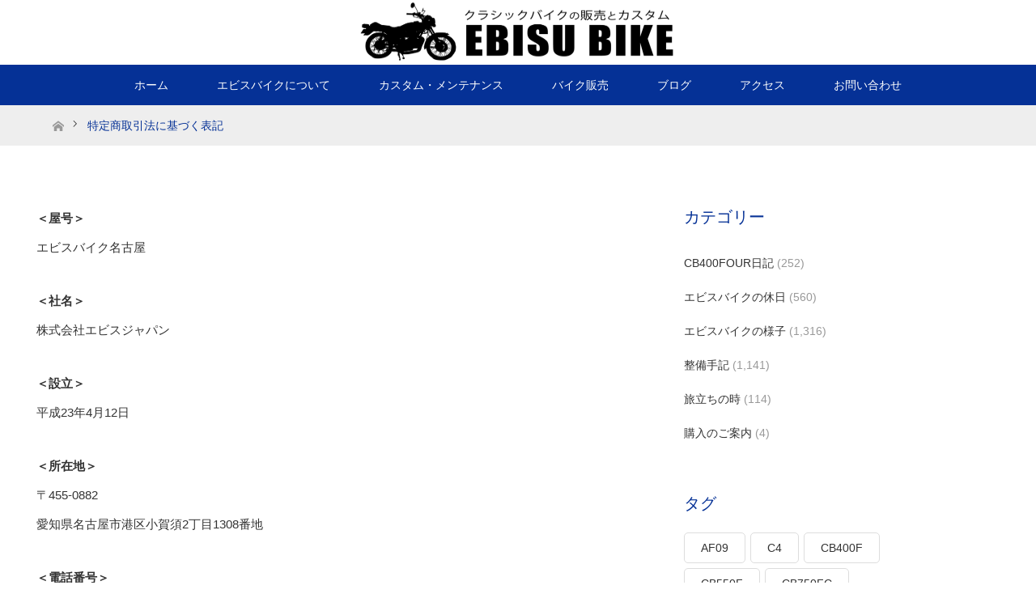

--- FILE ---
content_type: text/html; charset=UTF-8
request_url: https://ebisubike.com/safety/
body_size: 15367
content:
<!DOCTYPE html>
<html class="pc" lang="ja">
<head prefix="og: https://ogp.me/ns# fb: https://ogp.me/ns/fb#">
<meta charset="UTF-8">
<!--[if IE]><meta http-equiv="X-UA-Compatible" content="IE=edge"><![endif]-->
<meta name="viewport" content="width=device-width">
<title>特定商取引法に基づく表記 - エビスバイク名古屋</title>
<meta name="description" content="＜屋号＞エビスバイク名古屋＜社名＞株式会社エビスジャパン＜設立＞平成23年4月12日＜所在地＞〒455-0882愛知県名古屋市港区小賀須2丁目1308番地＜電話番号＞TEL:052-301-0009FAX:...">
<meta property="og:type" content="article">
<meta property="og:url" content="https://ebisubike.com/safety/">
<meta property="og:title" content="特定商取引法に基づく表記 - エビスバイク名古屋">
<meta property="og:description" content="＜屋号＞エビスバイク名古屋＜社名＞株式会社エビスジャパン＜設立＞平成23年4月12日＜所在地＞〒455-0882愛知県名古屋市港区小賀須2丁目1308番地＜電話番号＞TEL:052-301-0009FAX:...">
<meta property="og:site_name" content="エビスバイク名古屋">
<meta property="og:image" content="https://ebisubike.com/wp-content/uploads/2020/05/00all-ogp-01.png">
<meta property="og:image:secure_url" content="https://ebisubike.com/wp-content/uploads/2020/05/00all-ogp-01.png"> 
<meta property="og:image:width" content="800"> 
<meta property="og:image:height" content="420">
<meta name="twitter:card" content="summary">
<meta name="twitter:title" content="特定商取引法に基づく表記 - エビスバイク名古屋">
<meta property="twitter:description" content="＜屋号＞エビスバイク名古屋＜社名＞株式会社エビスジャパン＜設立＞平成23年4月12日＜所在地＞〒455-0882愛知県名古屋市港区小賀須2丁目1308番地＜電話番号＞TEL:052-301-0009FAX:...">
<meta name="twitter:image:src" content="https://ebisubike.com/wp-content/uploads/2020/05/00all-ogp-01-456x276.png">
<link rel="pingback" href="https://ebisubike.com/xmlrpc.php">
<meta name='robots' content='index, follow, max-image-preview:large, max-snippet:-1, max-video-preview:-1' />

	<!-- This site is optimized with the Yoast SEO plugin v26.5 - https://yoast.com/wordpress/plugins/seo/ -->
	<link rel="canonical" href="https://ebisubike.com/safety/" />
	<meta property="og:locale" content="ja_JP" />
	<meta property="og:type" content="article" />
	<meta property="og:title" content="特定商取引法に基づく表記 - エビスバイク名古屋" />
	<meta property="og:description" content="＜屋号＞エビスバイク名古屋 ＜社名＞株式会社エビスジャパン ＜設立＞平成23年4月12日 ＜所在地＞〒455-0882愛知県名古屋市港区小賀須2丁目1308番地 ＜電話番号＞TEL:052-301-0009FAX:052 [&hellip;]" />
	<meta property="og:url" content="https://ebisubike.com/safety/" />
	<meta property="og:site_name" content="エビスバイク名古屋" />
	<meta name="twitter:card" content="summary_large_image" />
	<script type="application/ld+json" class="yoast-schema-graph">{"@context":"https://schema.org","@graph":[{"@type":"WebPage","@id":"https://ebisubike.com/safety/","url":"https://ebisubike.com/safety/","name":"特定商取引法に基づく表記 - エビスバイク名古屋","isPartOf":{"@id":"https://ebisubike.com/#website"},"datePublished":"2020-05-08T11:12:56+00:00","breadcrumb":{"@id":"https://ebisubike.com/safety/#breadcrumb"},"inLanguage":"ja","potentialAction":[{"@type":"ReadAction","target":["https://ebisubike.com/safety/"]}]},{"@type":"BreadcrumbList","@id":"https://ebisubike.com/safety/#breadcrumb","itemListElement":[{"@type":"ListItem","position":1,"name":"ホーム","item":"https://ebisubike.com/"},{"@type":"ListItem","position":2,"name":"特定商取引法に基づく表記"}]},{"@type":"WebSite","@id":"https://ebisubike.com/#website","url":"https://ebisubike.com/","name":"エビスバイク名古屋","description":"","publisher":{"@id":"https://ebisubike.com/#organization"},"potentialAction":[{"@type":"SearchAction","target":{"@type":"EntryPoint","urlTemplate":"https://ebisubike.com/?s={search_term_string}"},"query-input":{"@type":"PropertyValueSpecification","valueRequired":true,"valueName":"search_term_string"}}],"inLanguage":"ja"},{"@type":"Organization","@id":"https://ebisubike.com/#organization","name":"エビスバイク","url":"https://ebisubike.com/","logo":{"@type":"ImageObject","inLanguage":"ja","@id":"https://ebisubike.com/#/schema/logo/image/","url":"https://ebisubike.com/wp-content/uploads/2020/04/00all-logo-01.png","contentUrl":"https://ebisubike.com/wp-content/uploads/2020/04/00all-logo-01.png","width":143,"height":126,"caption":"エビスバイク"},"image":{"@id":"https://ebisubike.com/#/schema/logo/image/"}}]}</script>
	<!-- / Yoast SEO plugin. -->


<link rel="alternate" type="application/rss+xml" title="エビスバイク名古屋 &raquo; フィード" href="https://ebisubike.com/feed/" />
<link rel="alternate" type="application/rss+xml" title="エビスバイク名古屋 &raquo; コメントフィード" href="https://ebisubike.com/comments/feed/" />
<link rel="alternate" title="oEmbed (JSON)" type="application/json+oembed" href="https://ebisubike.com/wp-json/oembed/1.0/embed?url=https%3A%2F%2Febisubike.com%2Fsafety%2F" />
<link rel="alternate" title="oEmbed (XML)" type="text/xml+oembed" href="https://ebisubike.com/wp-json/oembed/1.0/embed?url=https%3A%2F%2Febisubike.com%2Fsafety%2F&#038;format=xml" />
<link rel="preconnect" href="https://fonts.googleapis.com">
<link rel="preconnect" href="https://fonts.gstatic.com" crossorigin>
<link href="https://fonts.googleapis.com/css2?family=Noto+Sans+JP:wght@400;600" rel="stylesheet">
<style id='wp-img-auto-sizes-contain-inline-css' type='text/css'>
img:is([sizes=auto i],[sizes^="auto," i]){contain-intrinsic-size:3000px 1500px}
/*# sourceURL=wp-img-auto-sizes-contain-inline-css */
</style>
<link rel='stylesheet' id='style-css' href='https://ebisubike.com/wp-content/themes/maxx_tcd043-child/style.css?ver=2.1.1' type='text/css' media='all' />
<style id='wp-emoji-styles-inline-css' type='text/css'>

	img.wp-smiley, img.emoji {
		display: inline !important;
		border: none !important;
		box-shadow: none !important;
		height: 1em !important;
		width: 1em !important;
		margin: 0 0.07em !important;
		vertical-align: -0.1em !important;
		background: none !important;
		padding: 0 !important;
	}
/*# sourceURL=wp-emoji-styles-inline-css */
</style>
<style id='wp-block-library-inline-css' type='text/css'>
:root{--wp-block-synced-color:#7a00df;--wp-block-synced-color--rgb:122,0,223;--wp-bound-block-color:var(--wp-block-synced-color);--wp-editor-canvas-background:#ddd;--wp-admin-theme-color:#007cba;--wp-admin-theme-color--rgb:0,124,186;--wp-admin-theme-color-darker-10:#006ba1;--wp-admin-theme-color-darker-10--rgb:0,107,160.5;--wp-admin-theme-color-darker-20:#005a87;--wp-admin-theme-color-darker-20--rgb:0,90,135;--wp-admin-border-width-focus:2px}@media (min-resolution:192dpi){:root{--wp-admin-border-width-focus:1.5px}}.wp-element-button{cursor:pointer}:root .has-very-light-gray-background-color{background-color:#eee}:root .has-very-dark-gray-background-color{background-color:#313131}:root .has-very-light-gray-color{color:#eee}:root .has-very-dark-gray-color{color:#313131}:root .has-vivid-green-cyan-to-vivid-cyan-blue-gradient-background{background:linear-gradient(135deg,#00d084,#0693e3)}:root .has-purple-crush-gradient-background{background:linear-gradient(135deg,#34e2e4,#4721fb 50%,#ab1dfe)}:root .has-hazy-dawn-gradient-background{background:linear-gradient(135deg,#faaca8,#dad0ec)}:root .has-subdued-olive-gradient-background{background:linear-gradient(135deg,#fafae1,#67a671)}:root .has-atomic-cream-gradient-background{background:linear-gradient(135deg,#fdd79a,#004a59)}:root .has-nightshade-gradient-background{background:linear-gradient(135deg,#330968,#31cdcf)}:root .has-midnight-gradient-background{background:linear-gradient(135deg,#020381,#2874fc)}:root{--wp--preset--font-size--normal:16px;--wp--preset--font-size--huge:42px}.has-regular-font-size{font-size:1em}.has-larger-font-size{font-size:2.625em}.has-normal-font-size{font-size:var(--wp--preset--font-size--normal)}.has-huge-font-size{font-size:var(--wp--preset--font-size--huge)}.has-text-align-center{text-align:center}.has-text-align-left{text-align:left}.has-text-align-right{text-align:right}.has-fit-text{white-space:nowrap!important}#end-resizable-editor-section{display:none}.aligncenter{clear:both}.items-justified-left{justify-content:flex-start}.items-justified-center{justify-content:center}.items-justified-right{justify-content:flex-end}.items-justified-space-between{justify-content:space-between}.screen-reader-text{border:0;clip-path:inset(50%);height:1px;margin:-1px;overflow:hidden;padding:0;position:absolute;width:1px;word-wrap:normal!important}.screen-reader-text:focus{background-color:#ddd;clip-path:none;color:#444;display:block;font-size:1em;height:auto;left:5px;line-height:normal;padding:15px 23px 14px;text-decoration:none;top:5px;width:auto;z-index:100000}html :where(.has-border-color){border-style:solid}html :where([style*=border-top-color]){border-top-style:solid}html :where([style*=border-right-color]){border-right-style:solid}html :where([style*=border-bottom-color]){border-bottom-style:solid}html :where([style*=border-left-color]){border-left-style:solid}html :where([style*=border-width]){border-style:solid}html :where([style*=border-top-width]){border-top-style:solid}html :where([style*=border-right-width]){border-right-style:solid}html :where([style*=border-bottom-width]){border-bottom-style:solid}html :where([style*=border-left-width]){border-left-style:solid}html :where(img[class*=wp-image-]){height:auto;max-width:100%}:where(figure){margin:0 0 1em}html :where(.is-position-sticky){--wp-admin--admin-bar--position-offset:var(--wp-admin--admin-bar--height,0px)}@media screen and (max-width:600px){html :where(.is-position-sticky){--wp-admin--admin-bar--position-offset:0px}}

/*# sourceURL=wp-block-library-inline-css */
</style><style id='global-styles-inline-css' type='text/css'>
:root{--wp--preset--aspect-ratio--square: 1;--wp--preset--aspect-ratio--4-3: 4/3;--wp--preset--aspect-ratio--3-4: 3/4;--wp--preset--aspect-ratio--3-2: 3/2;--wp--preset--aspect-ratio--2-3: 2/3;--wp--preset--aspect-ratio--16-9: 16/9;--wp--preset--aspect-ratio--9-16: 9/16;--wp--preset--color--black: #000000;--wp--preset--color--cyan-bluish-gray: #abb8c3;--wp--preset--color--white: #ffffff;--wp--preset--color--pale-pink: #f78da7;--wp--preset--color--vivid-red: #cf2e2e;--wp--preset--color--luminous-vivid-orange: #ff6900;--wp--preset--color--luminous-vivid-amber: #fcb900;--wp--preset--color--light-green-cyan: #7bdcb5;--wp--preset--color--vivid-green-cyan: #00d084;--wp--preset--color--pale-cyan-blue: #8ed1fc;--wp--preset--color--vivid-cyan-blue: #0693e3;--wp--preset--color--vivid-purple: #9b51e0;--wp--preset--gradient--vivid-cyan-blue-to-vivid-purple: linear-gradient(135deg,rgb(6,147,227) 0%,rgb(155,81,224) 100%);--wp--preset--gradient--light-green-cyan-to-vivid-green-cyan: linear-gradient(135deg,rgb(122,220,180) 0%,rgb(0,208,130) 100%);--wp--preset--gradient--luminous-vivid-amber-to-luminous-vivid-orange: linear-gradient(135deg,rgb(252,185,0) 0%,rgb(255,105,0) 100%);--wp--preset--gradient--luminous-vivid-orange-to-vivid-red: linear-gradient(135deg,rgb(255,105,0) 0%,rgb(207,46,46) 100%);--wp--preset--gradient--very-light-gray-to-cyan-bluish-gray: linear-gradient(135deg,rgb(238,238,238) 0%,rgb(169,184,195) 100%);--wp--preset--gradient--cool-to-warm-spectrum: linear-gradient(135deg,rgb(74,234,220) 0%,rgb(151,120,209) 20%,rgb(207,42,186) 40%,rgb(238,44,130) 60%,rgb(251,105,98) 80%,rgb(254,248,76) 100%);--wp--preset--gradient--blush-light-purple: linear-gradient(135deg,rgb(255,206,236) 0%,rgb(152,150,240) 100%);--wp--preset--gradient--blush-bordeaux: linear-gradient(135deg,rgb(254,205,165) 0%,rgb(254,45,45) 50%,rgb(107,0,62) 100%);--wp--preset--gradient--luminous-dusk: linear-gradient(135deg,rgb(255,203,112) 0%,rgb(199,81,192) 50%,rgb(65,88,208) 100%);--wp--preset--gradient--pale-ocean: linear-gradient(135deg,rgb(255,245,203) 0%,rgb(182,227,212) 50%,rgb(51,167,181) 100%);--wp--preset--gradient--electric-grass: linear-gradient(135deg,rgb(202,248,128) 0%,rgb(113,206,126) 100%);--wp--preset--gradient--midnight: linear-gradient(135deg,rgb(2,3,129) 0%,rgb(40,116,252) 100%);--wp--preset--font-size--small: 13px;--wp--preset--font-size--medium: 20px;--wp--preset--font-size--large: 36px;--wp--preset--font-size--x-large: 42px;--wp--preset--spacing--20: 0.44rem;--wp--preset--spacing--30: 0.67rem;--wp--preset--spacing--40: 1rem;--wp--preset--spacing--50: 1.5rem;--wp--preset--spacing--60: 2.25rem;--wp--preset--spacing--70: 3.38rem;--wp--preset--spacing--80: 5.06rem;--wp--preset--shadow--natural: 6px 6px 9px rgba(0, 0, 0, 0.2);--wp--preset--shadow--deep: 12px 12px 50px rgba(0, 0, 0, 0.4);--wp--preset--shadow--sharp: 6px 6px 0px rgba(0, 0, 0, 0.2);--wp--preset--shadow--outlined: 6px 6px 0px -3px rgb(255, 255, 255), 6px 6px rgb(0, 0, 0);--wp--preset--shadow--crisp: 6px 6px 0px rgb(0, 0, 0);}:where(.is-layout-flex){gap: 0.5em;}:where(.is-layout-grid){gap: 0.5em;}body .is-layout-flex{display: flex;}.is-layout-flex{flex-wrap: wrap;align-items: center;}.is-layout-flex > :is(*, div){margin: 0;}body .is-layout-grid{display: grid;}.is-layout-grid > :is(*, div){margin: 0;}:where(.wp-block-columns.is-layout-flex){gap: 2em;}:where(.wp-block-columns.is-layout-grid){gap: 2em;}:where(.wp-block-post-template.is-layout-flex){gap: 1.25em;}:where(.wp-block-post-template.is-layout-grid){gap: 1.25em;}.has-black-color{color: var(--wp--preset--color--black) !important;}.has-cyan-bluish-gray-color{color: var(--wp--preset--color--cyan-bluish-gray) !important;}.has-white-color{color: var(--wp--preset--color--white) !important;}.has-pale-pink-color{color: var(--wp--preset--color--pale-pink) !important;}.has-vivid-red-color{color: var(--wp--preset--color--vivid-red) !important;}.has-luminous-vivid-orange-color{color: var(--wp--preset--color--luminous-vivid-orange) !important;}.has-luminous-vivid-amber-color{color: var(--wp--preset--color--luminous-vivid-amber) !important;}.has-light-green-cyan-color{color: var(--wp--preset--color--light-green-cyan) !important;}.has-vivid-green-cyan-color{color: var(--wp--preset--color--vivid-green-cyan) !important;}.has-pale-cyan-blue-color{color: var(--wp--preset--color--pale-cyan-blue) !important;}.has-vivid-cyan-blue-color{color: var(--wp--preset--color--vivid-cyan-blue) !important;}.has-vivid-purple-color{color: var(--wp--preset--color--vivid-purple) !important;}.has-black-background-color{background-color: var(--wp--preset--color--black) !important;}.has-cyan-bluish-gray-background-color{background-color: var(--wp--preset--color--cyan-bluish-gray) !important;}.has-white-background-color{background-color: var(--wp--preset--color--white) !important;}.has-pale-pink-background-color{background-color: var(--wp--preset--color--pale-pink) !important;}.has-vivid-red-background-color{background-color: var(--wp--preset--color--vivid-red) !important;}.has-luminous-vivid-orange-background-color{background-color: var(--wp--preset--color--luminous-vivid-orange) !important;}.has-luminous-vivid-amber-background-color{background-color: var(--wp--preset--color--luminous-vivid-amber) !important;}.has-light-green-cyan-background-color{background-color: var(--wp--preset--color--light-green-cyan) !important;}.has-vivid-green-cyan-background-color{background-color: var(--wp--preset--color--vivid-green-cyan) !important;}.has-pale-cyan-blue-background-color{background-color: var(--wp--preset--color--pale-cyan-blue) !important;}.has-vivid-cyan-blue-background-color{background-color: var(--wp--preset--color--vivid-cyan-blue) !important;}.has-vivid-purple-background-color{background-color: var(--wp--preset--color--vivid-purple) !important;}.has-black-border-color{border-color: var(--wp--preset--color--black) !important;}.has-cyan-bluish-gray-border-color{border-color: var(--wp--preset--color--cyan-bluish-gray) !important;}.has-white-border-color{border-color: var(--wp--preset--color--white) !important;}.has-pale-pink-border-color{border-color: var(--wp--preset--color--pale-pink) !important;}.has-vivid-red-border-color{border-color: var(--wp--preset--color--vivid-red) !important;}.has-luminous-vivid-orange-border-color{border-color: var(--wp--preset--color--luminous-vivid-orange) !important;}.has-luminous-vivid-amber-border-color{border-color: var(--wp--preset--color--luminous-vivid-amber) !important;}.has-light-green-cyan-border-color{border-color: var(--wp--preset--color--light-green-cyan) !important;}.has-vivid-green-cyan-border-color{border-color: var(--wp--preset--color--vivid-green-cyan) !important;}.has-pale-cyan-blue-border-color{border-color: var(--wp--preset--color--pale-cyan-blue) !important;}.has-vivid-cyan-blue-border-color{border-color: var(--wp--preset--color--vivid-cyan-blue) !important;}.has-vivid-purple-border-color{border-color: var(--wp--preset--color--vivid-purple) !important;}.has-vivid-cyan-blue-to-vivid-purple-gradient-background{background: var(--wp--preset--gradient--vivid-cyan-blue-to-vivid-purple) !important;}.has-light-green-cyan-to-vivid-green-cyan-gradient-background{background: var(--wp--preset--gradient--light-green-cyan-to-vivid-green-cyan) !important;}.has-luminous-vivid-amber-to-luminous-vivid-orange-gradient-background{background: var(--wp--preset--gradient--luminous-vivid-amber-to-luminous-vivid-orange) !important;}.has-luminous-vivid-orange-to-vivid-red-gradient-background{background: var(--wp--preset--gradient--luminous-vivid-orange-to-vivid-red) !important;}.has-very-light-gray-to-cyan-bluish-gray-gradient-background{background: var(--wp--preset--gradient--very-light-gray-to-cyan-bluish-gray) !important;}.has-cool-to-warm-spectrum-gradient-background{background: var(--wp--preset--gradient--cool-to-warm-spectrum) !important;}.has-blush-light-purple-gradient-background{background: var(--wp--preset--gradient--blush-light-purple) !important;}.has-blush-bordeaux-gradient-background{background: var(--wp--preset--gradient--blush-bordeaux) !important;}.has-luminous-dusk-gradient-background{background: var(--wp--preset--gradient--luminous-dusk) !important;}.has-pale-ocean-gradient-background{background: var(--wp--preset--gradient--pale-ocean) !important;}.has-electric-grass-gradient-background{background: var(--wp--preset--gradient--electric-grass) !important;}.has-midnight-gradient-background{background: var(--wp--preset--gradient--midnight) !important;}.has-small-font-size{font-size: var(--wp--preset--font-size--small) !important;}.has-medium-font-size{font-size: var(--wp--preset--font-size--medium) !important;}.has-large-font-size{font-size: var(--wp--preset--font-size--large) !important;}.has-x-large-font-size{font-size: var(--wp--preset--font-size--x-large) !important;}
/*# sourceURL=global-styles-inline-css */
</style>

<style id='classic-theme-styles-inline-css' type='text/css'>
/*! This file is auto-generated */
.wp-block-button__link{color:#fff;background-color:#32373c;border-radius:9999px;box-shadow:none;text-decoration:none;padding:calc(.667em + 2px) calc(1.333em + 2px);font-size:1.125em}.wp-block-file__button{background:#32373c;color:#fff;text-decoration:none}
/*# sourceURL=/wp-includes/css/classic-themes.min.css */
</style>
<link rel='stylesheet' id='contact-form-7-css' href='https://ebisubike.com/wp-content/plugins/contact-form-7/includes/css/styles.css?ver=6.1.4' type='text/css' media='all' />
<link rel='stylesheet' id='parent-style-css' href='https://ebisubike.com/wp-content/themes/maxx_tcd043/style.css?ver=6.9' type='text/css' media='all' />
<link rel='stylesheet' id='child-style-css' href='https://ebisubike.com/wp-content/themes/maxx_tcd043-child/style.css?ver=6.9' type='text/css' media='all' />
<link rel='stylesheet' id='wp-block-paragraph-css' href='https://ebisubike.com/wp-includes/blocks/paragraph/style.min.css?ver=6.9' type='text/css' media='all' />
<style>:root {
  --tcd-font-type1: Arial,"Hiragino Sans","Yu Gothic Medium","Meiryo",sans-serif;
  --tcd-font-type2: "Times New Roman",Times,"Yu Mincho","游明朝","游明朝体","Hiragino Mincho Pro",serif;
  --tcd-font-type3: Palatino,"Yu Kyokasho","游教科書体","UD デジタル 教科書体 N","游明朝","游明朝体","Hiragino Mincho Pro","Meiryo",serif;
  --tcd-font-type-logo: "Noto Sans JP",sans-serif;
}</style>
<script type="text/javascript" src="https://ebisubike.com/wp-includes/js/jquery/jquery.min.js?ver=3.7.1" id="jquery-core-js"></script>
<script type="text/javascript" src="https://ebisubike.com/wp-includes/js/jquery/jquery-migrate.min.js?ver=3.4.1" id="jquery-migrate-js"></script>
<link rel="https://api.w.org/" href="https://ebisubike.com/wp-json/" /><link rel="alternate" title="JSON" type="application/json" href="https://ebisubike.com/wp-json/wp/v2/pages/432" /><link rel='shortlink' href='https://ebisubike.com/?p=432' />
<link rel="stylesheet" href="https://ebisubike.com/wp-content/themes/maxx_tcd043/css/design-plus.css?ver=2.1.1">
<link rel="stylesheet" href="https://ebisubike.com/wp-content/themes/maxx_tcd043/css/sns-botton.css?ver=2.1.1">
<link rel="stylesheet" media="screen and (max-width:770px)" href="https://ebisubike.com/wp-content/themes/maxx_tcd043/css/responsive.css?ver=2.1.1">
<link rel="stylesheet" media="screen and (max-width:770px)" href="https://ebisubike.com/wp-content/themes/maxx_tcd043/css/footer-bar.css?ver=2.1.1">

<script src="https://ebisubike.com/wp-content/themes/maxx_tcd043/js/jquery.easing.1.3.js?ver=2.1.1"></script>
<script src="https://ebisubike.com/wp-content/themes/maxx_tcd043/js/jscript.js?ver=2.1.1"></script>
<script src="https://ebisubike.com/wp-content/themes/maxx_tcd043/js/footer-bar.js?ver=2.1.1"></script>
<script src="https://ebisubike.com/wp-content/themes/maxx_tcd043/js/comment.js?ver=2.1.1"></script>
<script src="https://ebisubike.com/wp-content/themes/maxx_tcd043/js/header_fix.js?ver=2.1.1"></script>

<style type="text/css">
body, input, textarea { font-family: var(--tcd-font-type1); }
.rich_font { font-family: var(--tcd-font-type1);}

.rich_font_logo { font-family: var(--tcd-font-type-logo); font-weight: bold !important;}

body { font-size:15px; }

.pc #header .logo { font-size:24px; }
.mobile #header .logo { font-size:18px; }
#footer_logo .logo { font-size:24px; }
.pc #logo_image img { width:50%; height:50%; margin:0 auto; }
.mobile #logo_image img { width:auto; height:50%; }
#logo_image_mobile img { width:auto; height:50%; }
#footer_logo img {
-webkit-transform: scale(0.5);
-moz-transform: scale(0.5);
-ms-transform: scale(0.5);
-o-transform: scale(0.5);
transform: scale(0.5);
-webkit-backface-visibility:hidden; backface-visibility:hidden;
}

#header_images .grid-item .image img, .index_box_list .image img, #index_blog_list li .image img, #post_list li .image img, #related_post li a.image img, .styled_post_list1 .image img, #program_list .program .image img, ul.banner_list1 li .image img, ul.banner_list2 li .image img, .footer_banner .image img, .header_image .image img {
-webkit-transform: scale(1);
-webkit-transition-property: opacity, scale, -webkit-transform;
-webkit-transition: 0.35s;
-moz-transform: scale(1);
-moz-transition-property: opacity, scale, -moz-transform;
-moz-transition: 0.35s;
-ms-transform: scale(1);
-ms-transition-property: opacity, scale, -ms-transform;
-ms-transition: 0.35s;
-o-transform: scale(1);
-o-transition-property: opacity, scale, -o-transform;
-o-transition: 0.35s;
transform: scale(1);
transition-property: opacity, scale, -webkit-transform;
transition: 0.35s;
-webkit-backface-visibility:hidden; backface-visibility:hidden;
}
#header_images .grid-item .image:hover img, .index_box_list .image:hover img, #index_blog_list li .image:hover img, #post_list li .image:hover img, #related_post li a.image:hover img, .styled_post_list1 .image:hover img, #program_list .program .image:hover img, ul.banner_list1 li .image:hover img, ul.banner_list2 li .image:hover img, .footer_banner .image:hover img, .header_image .image:hover img {
 -webkit-transform: scale(1.2); -moz-transform: scale(1.2); -ms-transform: scale(1.2); -o-transform: scale(1.2); transform: scale(1.2);
}
#header_images .grid-item .image:hover, .index_box_list .image:hover, #index_content2 .index_box_list .image:hover, #program_list .program .image:hover, ul.banner_list1 li .image:hover, ul.banner_list2 li .image:hover, .footer_banner .image:hover, .header_image .image:hover {
  background: #053196;
}

#archive_headline { font-size:18px; }
#archive_desc { font-size:15px; }

.pc #post_title { font-size:18px; }
.post_content { font-size:15px; }

a:hover, #comment_header ul li a:hover, #header_logo .logo a:hover, #header_social_link li:hover:before, #footer_social_link li:hover:before, #bread_crumb li.home a:hover:before, #bread_crumb li a:hover, #bread_crumb li.last, #bread_crumb li.last a,
.pc #return_top a:hover:before, #footer_top a:hover, .footer_menu li:first-child a, .footer_menu li:only-child a, .side_headline,#side_col .widget_block .wp-block-heading, .color_headline,
#post_list a:hover .title, .styled_post_list1 .date, .program_header .program_category_subtitle
{ color:#053196; }

.pc #header_bottom, .pc #global_menu ul ul a:hover, .pc #global_menu > ul > li.active > a, .pc #global_menu li.current-menu-item > a,
.next_page_link a:hover, .page_navi a:hover, .collapse_category_list li a:hover, .index_archive_link a:hover, .slick-arrow:hover, #header_logo_index .link:hover,
#previous_next_post a:hover, .page_navi span.current, .page_navi p.back a:hover, .mobile #global_menu li a:hover,
#wp-calendar td a:hover, #wp-calendar #prev a:hover, #wp-calendar #next a:hover, .widget_search #search-btn input:hover, .widget_search #searchsubmit:hover, .google_search #searchsubmit:hover, .footer_widget.google_search #searchsubmit:hover,
#submit_comment:hover, #comment_header ul li a:hover, #comment_header ul li.comment_switch_active a, #comment_header #comment_closed p, #post_pagination a:hover, #post_pagination p, #footer_bottom, .footer_banner .image:hover, .mobile .footer_menu a:hover, .mobile #footer_menu_bottom li a:hover,
.program_header .program_category_title, .page_content_header .headline , .page_map_info .button:hover
{ background-color:#053196; }

.pc #header_top, .pc #global_menu ul ul a, .mobile #header, #footer_top, li.date2, #previous_next_post a, .page_navi a,
.collapse_category_list li a, .widget_search #search-btn input, .widget_search #searchsubmit, .google_search #searchsubmit, #post_pagination a,
#header_images .grid-item .image, #program_list li, .program_header, #program_list .program, ul.banner_list1 li, ul.banner_list2, #footer_banners, .mobile #related_post .headline, .mobile #comment_headline, .pc #global_menu > ul > li > a:hover
{ background-color:#FFFFFF; }

.pc #header_logo .logo a, #header_social_link li:before, .footer_headline,#footer_widget .widget_block .wp-block-heading ,#footer_top, #footer_top a { color:#000000; }
#index_content2 .index_box_list .box3_text .image:before { color:#262626; }
#comment_textarea textarea:focus, #guest_info input:focus, #comment_header ul li a:hover, #comment_header ul li.comment_switch_active a, #comment_header #comment_closed p
{ border-color:#053196; }

#comment_header ul li.comment_switch_active a:after, #comment_header #comment_closed p:after
{ border-color:#053196 transparent transparent transparent; }

.pc .header_fix #header, .mobile .header_fix #header { opacity:0.8; }

.post_content a, .custom-html-widget a, .custom-html-widget a:hover { color:#FF4001; }


#site_loader_spinner { border:4px solid rgba(5,49,150,0.2); border-top-color:#053196; }
li.category2 a { background:rgba(5,49,150,0.8); }

#return_top a { background:rgba(255,255,255,0.8); }
#return_top a:hover { background:rgba(255,255,255,0.9); }
.mobile #return_top.bottom a { background:rgba(255,255,255,1) !important; }
.collapse_category_list .children li a { background:rgba(255,255,255,0.8); }
.collapse_category_list .children li a:hover { background:#053196; }

#footer_banner_1 .image .footer_banner_headline { font-size:24px; color:#FF4001; }
#footer_banner_1 .image:hover .footer_banner_headline { color:#FFFFFF; }
#footer_banner_1 .image:hover img { opacity:0.5; }
#footer_banner_2 .image .footer_banner_headline { font-size:24px; color:#FF4001; }
#footer_banner_2 .image:hover .footer_banner_headline { color:#FFFFFF; }
#footer_banner_2 .image:hover img { opacity:0.5; }
#footer_banner_3 .image .footer_banner_headline { font-size:24px; color:#FF4001; }
#footer_banner_3 .image:hover .footer_banner_headline { color:#FFFFFF; }
#footer_banner_3 .image:hover img { opacity:0.5; }

li.date2 {color: #000; border: 1px solid #000; }
.pc #global_menu > ul > li > a:hover {color: #053196;}
.has-normal-font-size strong, .wp-block-media-text__content strong {font-weight: normal; color: #FFFFFF; border-left: solid 6px #FF0303; background-color: rgba(255, 3, 3, 0.65); padding: 2px 5px; box-shadow: 0px 1px 1px rgba(0, 0, 0, 0.33);}



@media screen and (max-width:770px) {
     a.menu_button:before, #return_top a:before {
          color: #053196;
     }
     a.menu_button:active, #global_menu a {
          background-color: rgba(5,49,150,1);
     }
     a.menu_button.active:before {
          color: white;
     }
     a.menu_button.active {
          background-color: #053196;
     }
     .side_widget {
          text-align: center;
     }
     .mobile #logo_image img {
          height: 85%;
     }
     #logo_image_mobile img {
          height: 75%;
     }
     #footer_logo img {
          width: 50%;
          -webkit-transform: none;
          transform: none;
     }
}
</style>


<style type="text/css"></style><link rel="icon" href="https://ebisubike.com/wp-content/uploads/2020/09/cropped-favicon-blue2-1-32x32.png" sizes="32x32" />
<link rel="icon" href="https://ebisubike.com/wp-content/uploads/2020/09/cropped-favicon-blue2-1-192x192.png" sizes="192x192" />
<link rel="apple-touch-icon" href="https://ebisubike.com/wp-content/uploads/2020/09/cropped-favicon-blue2-1-180x180.png" />
<meta name="msapplication-TileImage" content="https://ebisubike.com/wp-content/uploads/2020/09/cropped-favicon-blue2-1-270x270.png" />
<!-- Global site tag (gtag.js) - Google Analytics -->
<script async src="https://www.googletagmanager.com/gtag/js?id=UA-177600136-1"></script>
<script>
  window.dataLayer = window.dataLayer || [];
  function gtag(){dataLayer.push(arguments);}
  gtag('js', new Date());

  gtag('config', 'UA-177600136-1');
</script>
</head>
<body id="body" class="wp-singular page-template-default page page-id-432 wp-embed-responsive wp-theme-maxx_tcd043 wp-child-theme-maxx_tcd043-child fix_top mobile_header_fix">


 <div id="header">
  <div id="header_top">
   <div id="header_top_inner" class="header_inner">
    <div id="header_logo">
     <div id="logo_image">
 <div class="logo">
  <a href="https://ebisubike.com/" title="エビスバイク名古屋" data-label="エビスバイク名古屋"><img class="h_logo" src="https://ebisubike.com/wp-content/uploads/2020/06/ebisubike-logo-plan-pc.png?1768706775" alt="エビスバイク名古屋" title="エビスバイク名古屋" /></a>
 </div>
</div>
    </div>

    
   </div>
  </div><!-- END #header_top -->

    <div id="header_bottom">
   <div id="header_bottom_inner" class="header_inner">
    <a href="#" class="menu_button"><span>menu</span></a>
    <div id="global_menu">
     <ul id="menu-%e3%82%b0%e3%83%ad%e3%83%bc%e3%83%90%e3%83%ab%e3%83%a1%e3%83%8b%e3%83%a5%e3%83%bc" class="menu"><li id="menu-item-21" class="menu-item menu-item-type-custom menu-item-object-custom menu-item-home menu-item-21"><a href="https://ebisubike.com">ホーム</a></li>
<li id="menu-item-22" class="menu-item menu-item-type-post_type menu-item-object-page menu-item-22"><a href="https://ebisubike.com/about/">エビスバイクについて</a></li>
<li id="menu-item-23" class="menu-item menu-item-type-post_type menu-item-object-page menu-item-23"><a href="https://ebisubike.com/custom/">カスタム・メンテナンス</a></li>
<li id="menu-item-24" class="menu-item menu-item-type-post_type menu-item-object-page menu-item-24"><a href="https://ebisubike.com/sale/">バイク販売</a></li>
<li id="menu-item-109" class="menu-item menu-item-type-post_type menu-item-object-page menu-item-109"><a href="https://ebisubike.com/blog/">ブログ</a></li>
<li id="menu-item-26" class="menu-item menu-item-type-post_type menu-item-object-page menu-item-26"><a href="https://ebisubike.com/access/">アクセス</a></li>
<li id="menu-item-207" class="menu-item menu-item-type-post_type menu-item-object-page menu-item-207"><a href="https://ebisubike.com/contact/">お問い合わせ</a></li>
</ul>    </div>
   </div>
  </div><!-- END #header_bottom -->
  
 </div><!-- END #header -->

 <div id="main_contents" class="clearfix">


<div id="bread_crumb">

<ul class="clearfix" itemscope itemtype="http://schema.org/BreadcrumbList">
 <li itemprop="itemListElement" itemscope itemtype="https://schema.org/ListItem" class="home"><a itemprop="item" href="https://ebisubike.com/"><span itemprop="name">ホーム</span></a><meta itemprop="position" content="1" /></li>

  <li class="last" itemprop="itemListElement" itemscope itemtype="https://schema.org/ListItem"><span itemprop="name">特定商取引法に基づく表記</span><meta itemprop="position" content="2"></li>

</ul>
</div>


<div id="main_col" class="clearfix">

  <div id="left_col">
 
 
 
 <div id="article">

  <div class="post_content clearfix">
   
<p><strong>＜屋号＞</strong><br>エビスバイク名古屋</p>



<p><strong>＜社名＞<br></strong>株式会社エビスジャパン</p>



<p><strong>＜設立＞<br></strong>平成23年4月12日</p>



<p><strong>＜所在地＞<br></strong>〒455-0882<br>愛知県名古屋市港区小賀須2丁目1308番地</p>



<p><strong>＜電話番号＞<br></strong>TEL:052-301-0009<br>FAX:052-304-8138</p>



<p><strong>＜運営責任者＞</strong><br>宮谷 宜典</p>



<p><strong>＜事業内容＞<br></strong>中古バイク買取・販売・エンジンＯＨ・チューニング・レストア・車検・レンタル・パーツ販売</p>



<p><strong>＜取引金融機関＞<br></strong>三菱東京UFJ銀行・ジャパンネット銀行・大垣共立銀行</p>



<p><strong>＜プライバシーポリシー＞<br></strong>・お客様が提出した個人情報(氏名・住所・電話番号・メールアドレス等)を、商品の発送、ご本人への注文内容の確認、連絡以外の目的に流用いたしません。<br>・お客様の同意を得ることなく、第三者に開示することは絶対にいたしません。<br>・お客様が提出した重要な情報は、最大限の努力のもと厳重に保護されます。 <br>・法によって要求された場合個人情報を開示する必要があります。それは訴訟手続き、裁判所命令またはウェブサイト上に載せた法手続きに従うために必要になります。<br>・当社は商品の配送に外部の運送業者を使用し、これらの会社には、配送および料金請求のために最低限の情報を開示し、二次的使用のために個人情報を保持、共有、保存または利用などを絶対にいたしません。</p>



<p><strong>＜返品について＞</strong><br>お客様のご都合による返品・交換は承っておりませんので予めご了承ください。<br>商品の品質及び輸送には万全を期しておりますが、商品の不良・弊社に手違い等があった場合は、商品到着後3日以内にご連絡を頂いた上で返品を承ります。<br>また、事前にご連絡がない場合は、返品・交換をお断りする場合がございます。一度ご利用になられた商品、お客様の責任でキズや汚れが生じた商品の返品、交換はお受け致しかねますのでご了承ください。<br>当社の責任による返品の際は返送料及び再送料は当社の負担とさせていただきます。</p>
     </div>

 </div><!-- END #article -->

  
  </div><!-- END #left_col -->
 
  
  <div id="side_col">
  <div class="widget side_widget clearfix widget_categories" id="categories-3">
<div class="side_headline"><span>カテゴリー</span></div>
			<ul>
					<li class="cat-item cat-item-8"><a href="https://ebisubike.com/category/cb400four/">CB400FOUR日記</a> (252)
</li>
	<li class="cat-item cat-item-3"><a href="https://ebisubike.com/category/ebiba_holiday/">エビスバイクの休日</a> (560)
</li>
	<li class="cat-item cat-item-5"><a href="https://ebisubike.com/category/ebiba_oneday/">エビスバイクの様子</a> (1,316)
</li>
	<li class="cat-item cat-item-4"><a href="https://ebisubike.com/category/maintenance/">整備手記</a> (1,141)
</li>
	<li class="cat-item cat-item-1"><a href="https://ebisubike.com/category/new_owner/">旅立ちの時</a> (114)
</li>
	<li class="cat-item cat-item-9"><a href="https://ebisubike.com/category/%e8%b3%bc%e5%85%a5%e3%81%ae%e3%81%94%e6%a1%88%e5%86%85/">購入のご案内</a> (4)
</li>
			</ul>

			</div>
<div class="widget side_widget clearfix widget_tag_cloud" id="tag_cloud-2">
<div class="side_headline"><span>タグ</span></div><div class="tagcloud"><a href="https://ebisubike.com/tag/af09/" class="tag-cloud-link tag-link-1960 tag-link-position-1" style="font-size: 9.2405063291139pt;" aria-label="AF09 (45個の項目)">AF09</a>
<a href="https://ebisubike.com/tag/c4/" class="tag-cloud-link tag-link-10 tag-link-position-2" style="font-size: 15.443037974684pt;" aria-label="C4 (102個の項目)">C4</a>
<a href="https://ebisubike.com/tag/cb400f/" class="tag-cloud-link tag-link-11 tag-link-position-3" style="font-size: 16.683544303797pt;" aria-label="CB400F (118個の項目)">CB400F</a>
<a href="https://ebisubike.com/tag/cb550f/" class="tag-cloud-link tag-link-333 tag-link-position-4" style="font-size: 9.2405063291139pt;" aria-label="CB550F (45個の項目)">CB550F</a>
<a href="https://ebisubike.com/tag/cb750fc/" class="tag-cloud-link tag-link-601 tag-link-position-5" style="font-size: 10.835443037975pt;" aria-label="CB750FC (55個の項目)">CB750FC</a>
<a href="https://ebisubike.com/tag/cb1100/" class="tag-cloud-link tag-link-30 tag-link-position-6" style="font-size: 15.443037974684pt;" aria-label="CB1100 (101個の項目)">CB1100</a>
<a href="https://ebisubike.com/tag/cbx1000/" class="tag-cloud-link tag-link-100 tag-link-position-7" style="font-size: 9.5949367088608pt;" aria-label="CBX1000 (47個の項目)">CBX1000</a>
<a href="https://ebisubike.com/tag/gsx750e/" class="tag-cloud-link tag-link-137 tag-link-position-8" style="font-size: 11.898734177215pt;" aria-label="GSX750E (64個の項目)">GSX750E</a>
<a href="https://ebisubike.com/tag/nc36/" class="tag-cloud-link tag-link-26 tag-link-position-9" style="font-size: 19.341772151899pt;" aria-label="NC36 (170個の項目)">NC36</a>
<a href="https://ebisubike.com/tag/pcx150/" class="tag-cloud-link tag-link-53 tag-link-position-10" style="font-size: 8pt;" aria-label="PCX150 (38個の項目)">PCX150</a>
<a href="https://ebisubike.com/tag/z1/" class="tag-cloud-link tag-link-170 tag-link-position-11" style="font-size: 14.556962025316pt;" aria-label="Z1 (90個の項目)">Z1</a>
<a href="https://ebisubike.com/tag/z1b/" class="tag-cloud-link tag-link-108 tag-link-position-12" style="font-size: 11.898734177215pt;" aria-label="Z1B (64個の項目)">Z1B</a>
<a href="https://ebisubike.com/tag/z1r/" class="tag-cloud-link tag-link-55 tag-link-position-13" style="font-size: 14.379746835443pt;" aria-label="Z1R (88個の項目)">Z1R</a>
<a href="https://ebisubike.com/tag/z250ft/" class="tag-cloud-link tag-link-110 tag-link-position-14" style="font-size: 14.20253164557pt;" aria-label="Z250FT (87個の項目)">Z250FT</a>
<a href="https://ebisubike.com/tag/z400fx/" class="tag-cloud-link tag-link-152 tag-link-position-15" style="font-size: 11.367088607595pt;" aria-label="Z400FX (59個の項目)">Z400FX</a>
<a href="https://ebisubike.com/tag/z400j/" class="tag-cloud-link tag-link-195 tag-link-position-16" style="font-size: 8.8860759493671pt;" aria-label="Z400J (43個の項目)">Z400J</a>
<a href="https://ebisubike.com/tag/z550fx/" class="tag-cloud-link tag-link-1248 tag-link-position-17" style="font-size: 22pt;" aria-label="Z550FX (240個の項目)">Z550FX</a>
<a href="https://ebisubike.com/tag/z1000h/" class="tag-cloud-link tag-link-613 tag-link-position-18" style="font-size: 10.303797468354pt;" aria-label="Z1000H (51個の項目)">Z1000H</a>
<a href="https://ebisubike.com/tag/zrx400/" class="tag-cloud-link tag-link-112 tag-link-position-19" style="font-size: 11.367088607595pt;" aria-label="ZRX400 (59個の項目)">ZRX400</a>
<a href="https://ebisubike.com/tag/zrx1100/" class="tag-cloud-link tag-link-105 tag-link-position-20" style="font-size: 12.075949367089pt;" aria-label="ZRX1100 (65個の項目)">ZRX1100</a>
<a href="https://ebisubike.com/tag/%e3%82%a4%e3%83%b3%e3%83%91%e3%83%ab%e3%82%b9/" class="tag-cloud-link tag-link-21 tag-link-position-21" style="font-size: 8.8860759493671pt;" aria-label="インパルス (43個の項目)">インパルス</a>
<a href="https://ebisubike.com/tag/%e3%82%b5%e3%83%90%e3%83%b3%e3%83%8a/" class="tag-cloud-link tag-link-323 tag-link-position-22" style="font-size: 11.012658227848pt;" aria-label="サバンナ (56個の項目)">サバンナ</a>
<a href="https://ebisubike.com/tag/%e3%82%b8%e3%82%a7%e3%82%a4%e3%83%89/" class="tag-cloud-link tag-link-177 tag-link-position-23" style="font-size: 11.544303797468pt;" aria-label="ジェイド (61個の項目)">ジェイド</a>
<a href="https://ebisubike.com/tag/%e3%82%b9%e3%83%91%e3%82%bf%e3%82%af/" class="tag-cloud-link tag-link-1528 tag-link-position-24" style="font-size: 11.189873417722pt;" aria-label="スパタク (58個の項目)">スパタク</a>
<a href="https://ebisubike.com/tag/%e3%82%b9%e3%83%bc%e3%83%91%e3%83%bc%e3%82%bf%e3%82%af%e3%83%88/" class="tag-cloud-link tag-link-1529 tag-link-position-25" style="font-size: 10.481012658228pt;" aria-label="スーパータクト (53個の項目)">スーパータクト</a>
<a href="https://ebisubike.com/tag/%e3%82%bc%e3%83%95%e3%82%a1%e3%83%bc%cf%87/" class="tag-cloud-link tag-link-19 tag-link-position-26" style="font-size: 14.556962025316pt;" aria-label="ゼファーχ (91個の項目)">ゼファーχ</a>
<a href="https://ebisubike.com/tag/%e3%82%bc%e3%83%95%e3%82%a1%e3%83%bc%cf%87%e3%82%a8%e3%83%b3%e3%82%b8%e3%83%b3/" class="tag-cloud-link tag-link-1258 tag-link-position-27" style="font-size: 14.025316455696pt;" aria-label="ゼファーχエンジン (85個の項目)">ゼファーχエンジン</a>
<a href="https://ebisubike.com/tag/%e3%82%bc%e3%83%95%e3%82%a1%e3%83%bc%ef%bc%91%ef%bc%91%ef%bc%90%ef%bc%90/" class="tag-cloud-link tag-link-28 tag-link-position-28" style="font-size: 14.379746835443pt;" aria-label="ゼファー１１００ (88個の項目)">ゼファー１１００</a>
<a href="https://ebisubike.com/tag/%e3%82%bc%e3%83%95%e3%82%a1%e3%83%bc%ef%bc%94%ef%bc%90%ef%bc%90/" class="tag-cloud-link tag-link-332 tag-link-position-29" style="font-size: 11.544303797468pt;" aria-label="ゼファー４００ (60個の項目)">ゼファー４００</a>
<a href="https://ebisubike.com/tag/%e3%82%bc%e3%83%95%e3%82%a1%e3%83%bc%ef%bc%97%ef%bc%95%ef%bc%90/" class="tag-cloud-link tag-link-217 tag-link-position-30" style="font-size: 18.278481012658pt;" aria-label="ゼファー７５０ (147個の項目)">ゼファー７５０</a>
<a href="https://ebisubike.com/tag/%e3%83%8b%e3%83%b3%e3%82%b8%e3%83%a3/" class="tag-cloud-link tag-link-352 tag-link-position-31" style="font-size: 8.3544303797468pt;" aria-label="ニンジャ (40個の項目)">ニンジャ</a>
<a href="https://ebisubike.com/tag/%e3%83%95%e3%82%a7%e3%83%83%e3%82%af%e3%82%b9/" class="tag-cloud-link tag-link-1159 tag-link-position-32" style="font-size: 21.822784810127pt;" aria-label="フェックス (233個の項目)">フェックス</a>
<a href="https://ebisubike.com/tag/%e3%83%99%e3%82%b3/" class="tag-cloud-link tag-link-143 tag-link-position-33" style="font-size: 13.670886075949pt;" aria-label="ベコ (80個の項目)">ベコ</a>
<a href="https://ebisubike.com/tag/%e3%83%9c%e3%83%96%e3%82%ad%e3%83%a3%e3%83%83%e3%83%88/" class="tag-cloud-link tag-link-582 tag-link-position-34" style="font-size: 11.544303797468pt;" aria-label="ボブキャット (60個の項目)">ボブキャット</a>
<a href="https://ebisubike.com/tag/%e3%83%9e%e3%83%83%e3%83%8f%e3%82%b9%e3%83%aa%e3%83%bc/" class="tag-cloud-link tag-link-87 tag-link-position-35" style="font-size: 10.126582278481pt;" aria-label="マッハスリー (50個の項目)">マッハスリー</a>
<a href="https://ebisubike.com/tag/%e3%83%a8%e3%83%b3%e3%83%95%e3%82%a9%e3%82%a2/" class="tag-cloud-link tag-link-39 tag-link-position-36" style="font-size: 14.73417721519pt;" aria-label="ヨンフォア (93個の項目)">ヨンフォア</a>
<a href="https://ebisubike.com/tag/%ef%bc%83c4/" class="tag-cloud-link tag-link-460 tag-link-position-37" style="font-size: 17.215189873418pt;" aria-label="＃C4 (127個の項目)">＃C4</a>
<a href="https://ebisubike.com/tag/%ef%bc%83cb400f/" class="tag-cloud-link tag-link-461 tag-link-position-38" style="font-size: 17.924050632911pt;" aria-label="＃CB400F (140個の項目)">＃CB400F</a>
<a href="https://ebisubike.com/tag/%ef%bc%83rx-3/" class="tag-cloud-link tag-link-562 tag-link-position-39" style="font-size: 11.012658227848pt;" aria-label="＃RX-3 (56個の項目)">＃RX-3</a>
<a href="https://ebisubike.com/tag/%ef%bc%83%e3%82%b5%e3%83%90%e3%83%b3%e3%83%8a/" class="tag-cloud-link tag-link-397 tag-link-position-40" style="font-size: 14.911392405063pt;" aria-label="＃サバンナ (95個の項目)">＃サバンナ</a>
<a href="https://ebisubike.com/tag/%ef%bc%83%e3%83%a8%e3%83%b3%e3%83%95%e3%82%a9%e3%82%a2/" class="tag-cloud-link tag-link-673 tag-link-position-41" style="font-size: 14.20253164557pt;" aria-label="＃ヨンフォア (87個の項目)">＃ヨンフォア</a>
<a href="https://ebisubike.com/tag/%ef%bc%91%ef%bc%92%ef%bc%95tr/" class="tag-cloud-link tag-link-616 tag-link-position-42" style="font-size: 8.8860759493671pt;" aria-label="１２５TR (43個の項目)">１２５TR</a>
<a href="https://ebisubike.com/tag/%ef%bd%83%ef%bc%94/" class="tag-cloud-link tag-link-40 tag-link-position-43" style="font-size: 13.670886075949pt;" aria-label="Ｃ４ (80個の項目)">Ｃ４</a>
<a href="https://ebisubike.com/tag/%ef%bd%83%ef%bd%82%ef%bc%94%ef%bc%90%ef%bc%90%ef%bd%86/" class="tag-cloud-link tag-link-15 tag-link-position-44" style="font-size: 12.962025316456pt;" aria-label="ＣＢ４００Ｆ (73個の項目)">ＣＢ４００Ｆ</a>
<a href="https://ebisubike.com/tag/%ef%bd%8e%ef%bd%83%ef%bc%93%ef%bc%96/" class="tag-cloud-link tag-link-51 tag-link-position-45" style="font-size: 8pt;" aria-label="ＮＣ３６ (38個の項目)">ＮＣ３６</a></div>
</div>
<div class="widget side_widget clearfix widget_media_image" id="media_image-7">
<a href="https://ebisubike.com/category/cb400four/"><img width="300" height="250" src="https://ebisubike.com/wp-content/uploads/2020/04/00all-sidebanner-03.png" class="image wp-image-378  attachment-full size-full" alt="" style="max-width: 100%; height: auto;" decoding="async" loading="lazy" /></a></div>
<div class="widget side_widget clearfix tcdw_banner_list1_widget" id="tcdw_banner_list1_widget-6">

<ul class="banner_list1">
<li><a class="image" href="https://ebisubike.com/2020/04/29/beginner/"><div class="image_offset"><img src="https://ebisubike.com/wp-content/uploads/2020/04/00all-sidebannermini-01.png" alt="" /></div><div class="caption caption_hover_slide">はじめてのバイク</div></a></li>
<li><a class="image" href="https://ebisubike.com/2020/04/29/necessary/"><div class="image_offset"><img src="https://ebisubike.com/wp-content/uploads/2020/04/00all-sidebannermini-02.png" alt="" /></div><div class="caption caption_hover_slide">バイク購入に必要なもの</div></a></li>
<li><a class="image" href="https://ebisubike.com/2020/04/29/management/"><div class="image_offset"><img src="https://ebisubike.com/wp-content/uploads/2020/04/00all-sidebannermini-03.png" alt="" /></div><div class="caption caption_hover_slide">バイクの管理について</div></a></li>
</ul>
</div>
<div class="widget side_widget clearfix widget_text" id="text-6">
			<div class="textwidget"><p><a href="https://ebisubike.com/safety/">特定商取引法に基づく表記</a></p>
</div>
		</div>
 </div>
 
  
</div><!-- END #main_col -->


 </div><!-- END #main_contents -->

 <div id="footer_banners">
  <div id="footer_banners_inner">
<div id="footer_banner_1" class="footer_banner"><a class="image" href="https://ebisubike.com/contact/"><img src="https://ebisubike.com/wp-content/uploads/2020/04/00all-footerbanner-01.png" alt="" /><div class="caption"><div class="footer_banner_headline">お問い合わせ</div><div class="footer_banner_desc"><p>バイクの購入やカスタムのご相談はお気軽にどうぞ</p>
</div></div></a></div>
<div id="footer_banner_2" class="footer_banner"><a class="image" href="https://goo.gl/maps/vbBQVF8duu32u7Yj7"><img src="https://ebisubike.com/wp-content/uploads/2020/04/00all-footerbanner-03.png" alt="" /><div class="caption"><div class="footer_banner_headline">アクセス</div><div class="footer_banner_desc"><p>Google Mapにて店舗位置を確認</p>
</div></div></a></div>
<div id="footer_banner_3" class="footer_banner"><a class="image" href="https://ebisubike.com/parts"><img src="https://ebisubike.com/wp-content/uploads/2021/02/00all-footerbanner-04.png" alt="" /><div class="caption"><div class="footer_banner_headline">パーツ販売</div><div class="footer_banner_desc"><p>当店オリジナルパーツをぜひご覧ください。</p>
</div></div></a></div>

  </div><!-- END #footer_banner_inner -->
 </div><!-- END #footer_banner -->

 <div id="return_top">
  <a href="#body"><span>PAGE TOP</span></a>
 </div><!-- END #return_top -->

 <div id="footer_top">
  <div id="footer_top_inner">

         
   <!-- footer logo -->
   <div id="footer_logo">
    <div class="logo_area">
 <p class="logo"><a href="https://ebisubike.com/" title="エビスバイク名古屋"><img class="f_logo" src="https://ebisubike.com/wp-content/uploads/2020/06/ebisubike-logo-plan-pc.png?1768706775" alt="エビスバイク名古屋" title="エビスバイク名古屋" /></a></p>
</div>
   </div>

      <p id="footer_address">
        愛知県名古屋市港区小賀須2-1308    <span class="ml10">052-301-0009</span>   </p>
   
   
  </div><!-- END #footer_top_inner -->
 </div><!-- END #footer_top -->

 <div id="footer_bottom">
  <div id="footer_bottom_inner" class="clearfix">

   <p id="copyright">Copyright &copy;&nbsp; <a href="https://ebisubike.com/">エビスバイク名古屋</a></p>

  </div><!-- END #footer_bottom_inner -->
 </div><!-- END #footer_bottom -->



<script>

jQuery(document).ready(function($){
      
    if ($('.animation_element').size()) {
      $(window).on('load scroll resize', function(){
        $('.animation_element:not(.active)').each(function(){
          var setThis = $(this);
          var elmTop = setThis.offset().top;
          var elmHeight = setThis.height();
          var scrTop = $(window).scrollTop();
          var winHeight = $(window).height();
          if (scrTop > elmTop - winHeight){
            setThis.addClass('active');
          }
        });
      }).trigger('resize');
    }
  
});
</script>



<script type="speculationrules">
{"prefetch":[{"source":"document","where":{"and":[{"href_matches":"/*"},{"not":{"href_matches":["/wp-*.php","/wp-admin/*","/wp-content/uploads/*","/wp-content/*","/wp-content/plugins/*","/wp-content/themes/maxx_tcd043-child/*","/wp-content/themes/maxx_tcd043/*","/*\\?(.+)"]}},{"not":{"selector_matches":"a[rel~=\"nofollow\"]"}},{"not":{"selector_matches":".no-prefetch, .no-prefetch a"}}]},"eagerness":"conservative"}]}
</script>
<script type="text/javascript" src="https://ebisubike.com/wp-includes/js/comment-reply.min.js?ver=6.9" id="comment-reply-js" async="async" data-wp-strategy="async" fetchpriority="low"></script>
<script type="text/javascript" src="https://ebisubike.com/wp-includes/js/dist/hooks.min.js?ver=dd5603f07f9220ed27f1" id="wp-hooks-js"></script>
<script type="text/javascript" src="https://ebisubike.com/wp-includes/js/dist/i18n.min.js?ver=c26c3dc7bed366793375" id="wp-i18n-js"></script>
<script type="text/javascript" id="wp-i18n-js-after">
/* <![CDATA[ */
wp.i18n.setLocaleData( { 'text direction\u0004ltr': [ 'ltr' ] } );
//# sourceURL=wp-i18n-js-after
/* ]]> */
</script>
<script type="text/javascript" src="https://ebisubike.com/wp-content/plugins/contact-form-7/includes/swv/js/index.js?ver=6.1.4" id="swv-js"></script>
<script type="text/javascript" id="contact-form-7-js-translations">
/* <![CDATA[ */
( function( domain, translations ) {
	var localeData = translations.locale_data[ domain ] || translations.locale_data.messages;
	localeData[""].domain = domain;
	wp.i18n.setLocaleData( localeData, domain );
} )( "contact-form-7", {"translation-revision-date":"2025-11-30 08:12:23+0000","generator":"GlotPress\/4.0.3","domain":"messages","locale_data":{"messages":{"":{"domain":"messages","plural-forms":"nplurals=1; plural=0;","lang":"ja_JP"},"This contact form is placed in the wrong place.":["\u3053\u306e\u30b3\u30f3\u30bf\u30af\u30c8\u30d5\u30a9\u30fc\u30e0\u306f\u9593\u9055\u3063\u305f\u4f4d\u7f6e\u306b\u7f6e\u304b\u308c\u3066\u3044\u307e\u3059\u3002"],"Error:":["\u30a8\u30e9\u30fc:"]}},"comment":{"reference":"includes\/js\/index.js"}} );
//# sourceURL=contact-form-7-js-translations
/* ]]> */
</script>
<script type="text/javascript" id="contact-form-7-js-before">
/* <![CDATA[ */
var wpcf7 = {
    "api": {
        "root": "https:\/\/ebisubike.com\/wp-json\/",
        "namespace": "contact-form-7\/v1"
    }
};
//# sourceURL=contact-form-7-js-before
/* ]]> */
</script>
<script type="text/javascript" src="https://ebisubike.com/wp-content/plugins/contact-form-7/includes/js/index.js?ver=6.1.4" id="contact-form-7-js"></script>
<script id="wp-emoji-settings" type="application/json">
{"baseUrl":"https://s.w.org/images/core/emoji/17.0.2/72x72/","ext":".png","svgUrl":"https://s.w.org/images/core/emoji/17.0.2/svg/","svgExt":".svg","source":{"concatemoji":"https://ebisubike.com/wp-includes/js/wp-emoji-release.min.js?ver=6.9"}}
</script>
<script type="module">
/* <![CDATA[ */
/*! This file is auto-generated */
const a=JSON.parse(document.getElementById("wp-emoji-settings").textContent),o=(window._wpemojiSettings=a,"wpEmojiSettingsSupports"),s=["flag","emoji"];function i(e){try{var t={supportTests:e,timestamp:(new Date).valueOf()};sessionStorage.setItem(o,JSON.stringify(t))}catch(e){}}function c(e,t,n){e.clearRect(0,0,e.canvas.width,e.canvas.height),e.fillText(t,0,0);t=new Uint32Array(e.getImageData(0,0,e.canvas.width,e.canvas.height).data);e.clearRect(0,0,e.canvas.width,e.canvas.height),e.fillText(n,0,0);const a=new Uint32Array(e.getImageData(0,0,e.canvas.width,e.canvas.height).data);return t.every((e,t)=>e===a[t])}function p(e,t){e.clearRect(0,0,e.canvas.width,e.canvas.height),e.fillText(t,0,0);var n=e.getImageData(16,16,1,1);for(let e=0;e<n.data.length;e++)if(0!==n.data[e])return!1;return!0}function u(e,t,n,a){switch(t){case"flag":return n(e,"\ud83c\udff3\ufe0f\u200d\u26a7\ufe0f","\ud83c\udff3\ufe0f\u200b\u26a7\ufe0f")?!1:!n(e,"\ud83c\udde8\ud83c\uddf6","\ud83c\udde8\u200b\ud83c\uddf6")&&!n(e,"\ud83c\udff4\udb40\udc67\udb40\udc62\udb40\udc65\udb40\udc6e\udb40\udc67\udb40\udc7f","\ud83c\udff4\u200b\udb40\udc67\u200b\udb40\udc62\u200b\udb40\udc65\u200b\udb40\udc6e\u200b\udb40\udc67\u200b\udb40\udc7f");case"emoji":return!a(e,"\ud83e\u1fac8")}return!1}function f(e,t,n,a){let r;const o=(r="undefined"!=typeof WorkerGlobalScope&&self instanceof WorkerGlobalScope?new OffscreenCanvas(300,150):document.createElement("canvas")).getContext("2d",{willReadFrequently:!0}),s=(o.textBaseline="top",o.font="600 32px Arial",{});return e.forEach(e=>{s[e]=t(o,e,n,a)}),s}function r(e){var t=document.createElement("script");t.src=e,t.defer=!0,document.head.appendChild(t)}a.supports={everything:!0,everythingExceptFlag:!0},new Promise(t=>{let n=function(){try{var e=JSON.parse(sessionStorage.getItem(o));if("object"==typeof e&&"number"==typeof e.timestamp&&(new Date).valueOf()<e.timestamp+604800&&"object"==typeof e.supportTests)return e.supportTests}catch(e){}return null}();if(!n){if("undefined"!=typeof Worker&&"undefined"!=typeof OffscreenCanvas&&"undefined"!=typeof URL&&URL.createObjectURL&&"undefined"!=typeof Blob)try{var e="postMessage("+f.toString()+"("+[JSON.stringify(s),u.toString(),c.toString(),p.toString()].join(",")+"));",a=new Blob([e],{type:"text/javascript"});const r=new Worker(URL.createObjectURL(a),{name:"wpTestEmojiSupports"});return void(r.onmessage=e=>{i(n=e.data),r.terminate(),t(n)})}catch(e){}i(n=f(s,u,c,p))}t(n)}).then(e=>{for(const n in e)a.supports[n]=e[n],a.supports.everything=a.supports.everything&&a.supports[n],"flag"!==n&&(a.supports.everythingExceptFlag=a.supports.everythingExceptFlag&&a.supports[n]);var t;a.supports.everythingExceptFlag=a.supports.everythingExceptFlag&&!a.supports.flag,a.supports.everything||((t=a.source||{}).concatemoji?r(t.concatemoji):t.wpemoji&&t.twemoji&&(r(t.twemoji),r(t.wpemoji)))});
//# sourceURL=https://ebisubike.com/wp-includes/js/wp-emoji-loader.min.js
/* ]]> */
</script>
</body>
</html>


--- FILE ---
content_type: text/css
request_url: https://ebisubike.com/wp-content/themes/maxx_tcd043/style.css?ver=6.9
body_size: 14552
content:
@charset "utf-8";
/*
Theme Name:MAXX
Theme URI:https://tcd-theme.com/tcd043
Description: WordPress theme "Venus" is inspired luxurious fashion brand. It builds a minimal but unique top page. You can also use the brand page as image gallery.
Author:TCD
Author URI:https://tcd-theme.com/
Text Domain:tcd-maxx
Version:2.1.1
*/


/* --------------------------------------------------------------------------------
 web fonts　ウェブフォントファイルを変更した場合はv=1.0の数字を変更（キャッシュ対策）
-------------------------------------------------------------------------------- */
@font-face {
  font-family: 'design_plus';
  src: url('fonts/design_plus.eot?v=1.2');
  src: url('fonts/design_plus.eot?v=1.2#iefix') format('embedded-opentype'),
       url('fonts/design_plus.woff?v=1.2') format('woff'),
       url('fonts/design_plus.ttf?v=1.2') format('truetype'),
       url('fonts/design_plus.svg?v=1.2#design_plus') format('svg');
  font-weight: normal;
  font-style: normal;
}

@font-face {
  font-family: 'tiktok_x_icon';
  src: url('fonts/tiktok_x_icon.eot?v=1.1');
  src: url('fonts/tiktok_x_icon.eot?v=1.1#iefix') format('embedded-opentype'),
       url('fonts/tiktok_x_icon.woff?v=1.1') format('woff'),
       url('fonts/tiktok_x_icon.ttf?v=1.1') format('truetype'),
       url('fonts/tiktok_x_icon.svg?v=1.1#tiktok_x_icon') format('svg');
  font-weight: normal;
  font-style: normal;
}


/* ----------------------------------------------------------------------
 reset css
---------------------------------------------------------------------- */
html, body, div, span, applet, object, iframe,
h1, h2, h3, h4, h5, h6, p, blockquote, pre,
a, abbr, acronym, address, big, cite, code,
del, dfn, em, img, ins, kbd, q, s, samp,
small, strike, strong, sub, sup, tt, var,
b, u, i, center,
dl, dt, dd, ol, ul, li,
fieldset, form, label, legend,
table, caption, tbody, tfoot, thead, tr, th, td,
article, aside, canvas, details, embed,
figure, figcaption, footer, header, hgroup,
menu, nav, output, ruby, section, summary,
time, mark, audio, video
 { margin:0; padding:0; border:0; outline:0; font-size:100%; vertical-align:baseline; }

article, aside, details, figcaption, figure, footer, header, hgroup, menu, nav, section { display:block; }
audio, canvas, video { display:inline-block; max-width:100%; }
html { overflow-y: scroll; -webkit-text-size-adjust:100%; -ms-text-size-adjust:100%; }
ul, ol { list-style:none; }
blockquote , q { quotes:none; }
blockquote:before, blockquote:after, q:before, q:after { content:''; content: none; }
a:focus { outline:none; }
ins { text-decoration:none; }
mark { font-style:italic; font-weight:bold; }
del { text-decoration:line-through; }
abbr[title], dfn[title] { border-bottom:1px dotted; cursor:help; }
table { border-collapse:collapse; border-spacing:0; width:100%; }
hr { display:block; height:1px; border:0; border-top:1px solid #ccc; margin:1em 0; padding:0; }
button, input, select, textarea { outline:0; -webkit-box-sizing:border-box; -moz-box-sizing:border-box; box-sizing:border-box; font-size:100%; }
input, textarea { background-image: -webkit-linear-gradient(hsla(0,0%,100%,0), hsla(0,0%,100%,0)); -webkit-appearance: none; border-radius:0; /* Removing the inner shadow, rounded corners on iOS inputs */ }
input[type="checkbox"]{ -webkit-appearance: checkbox; }
input[type="radio"]{ -webkit-appearance: radio; }
button::-moz-focus-inner, input::-moz-focus-inner { border:0; padding:0; }
img { -ms-interpolation-mode:bicubic; }

/* clearfix */
.clearfix:after { content: "."; display:block; clear:both; height:0; font-size:0.1em; line-height:0; visibility:hidden; overflow:hidden; }
.clearfix { display:inline-block; }
/* exlude MacIE5 \*/
* html .clearfix { height:1% }
.clearfix { display:block;}
/* end MacIE5 */




/* ----------------------------------------------------------------------
 基本設定
---------------------------------------------------------------------- */
body { font-family:Arial,sans-serif; color:#333; line-height:1; width:100%; min-width:1250px; }
a { color:#333; text-decoration:none; }
a, a:before, a:after, input, div.image {
  -webkit-transition-property:background-color, color; -webkit-transition-duration:0.2s; -webkit-transition-timing-function:ease;
  -moz-transition-property:background-color, color; -moz-transition-duration:0.2s; -moz-transition-timing-function:ease;
  -o-transition-property:background-color, color; -o-transition-duration:0.2s; -o-transition-timing-function:ease;
  transition-property:background-color, color; transition-duration:0.2s; transition-timing-function:ease;
}
a:hover { text-decoration:underline; }
.clear { clear:both; }
.hide { display:none; }


/* レイアウト */
#main_contents { background:#fff; width:100%; position:relative; z-index:10; }
#main_col {
  width:1250px; margin:72px auto 100px; padding:0 30px;
  -webkit-box-sizing:border-box; -moz-box-sizing:border-box; -ms-box-sizing:border-box; -o-box-sizing:border-box; box-sizing:border-box;
}
#left_col { width:800px; float:left; }
#side_col { width:300px; float:right; margin-bottom: 50px; }



/* ローディングアイコン */
#site_wrap { display:none; }
#site_loader_overlay {
  position: fixed; background:#fff; background:rgba(255,255,255,1);
  top:0px; left:0px; bottom:0px; right:0px;
  z-index: 99999; opacity:1;
  -webkit-transition: opacity 0.3s; transition: opacity 0.3s;
}
#site_loader_spinner {
  width:60px; height:60px; border-radius:100%; margin-top:-30px; margin-left:-30px;
  border:4px solid #ccc; border-top-color:#666; box-sizing:border-box;
  position:absolute; top:50%; left:50%;
  animation:loading 1.2s linear infinite;
  -webkit-animation:loading 1.2s linear infinite;
}
@keyframes loading{
  0% { transform:rotate(0deg); }
  100% { transform:rotate(360deg); }
}
@-webkit-keyframes loading{
  0% {-webkit-transform:rotate(0deg); }
  100% {-webkit-transform:rotate(360deg); }
}


/* アニメーション */
.pc #main_col .animation_element {
  opacity:0;
}
.pc #main_col .animation_element.active {
  -webkit-transform:translateY(50px);
  transform:translateY(50px);
  -webkit-animation:moveUp 0.65s ease forwards 0.5s;
  animation:moveUp 0.65s ease forwards 0.5s;
}
@-webkit-keyframes moveUp {
	0% { }
	100% { -webkit-transform:translateY(0); opacity: 1; }
}
@keyframes moveUp {
	0% { }
	100% { -webkit-transform:translateY(0); transform:translateY(0); opacity: 1; }
}


/* キャプションホバースライド */
.caption_hover_slide {
  -webkit-transition:margin-left 0.35s ease;
  -moz-transition:margin-left 0.35s ease;
  -ms-transition:margin-left 0.35s ease;
  -o-transition:margin-left 0.35s ease;
  transition:margin-left 0.35s ease;
}
.image:hover .caption_hover_slide { margin-left:1em; }
.image:hover .caption_hover_slide.caption2 { margin-left:-1em; }




/* ----------------------------------------------------------------------
 ヘッダー
---------------------------------------------------------------------- */

.pc #header { width:100%; min-width:1250px; }
.pc #header_top { background:#000; position:relative; z-index:100; }
.pc #header_bottom { background:#ff4001; position:relative; z-index:100; }
.pc .header_inner { width:1150px; margin:0 auto; position:relative; }
.pc #header_top_inner { height:80px; }

/* html.mobile → html.pc のタイムラグ対策 */
.mobile #header { display:none; }

/* ヘッダー固定 */
.pc .header_fix #header {
  position:fixed; width:100%; top:0px; left:0px; z-index:200; background:#fff;
  -webkit-transform:translateY(0%); -moz-transform:translateY(0%); -ms-transform:translateY(0%); -o-transform:translateY(0%); transform:translateY(0%);
  -moz-box-sizing:border-box; -webkit-box-sizing:border-box; -o-box-sizing:border-box; -ms-box-sizing:border-box; box-sizing:border-box;
  animation: slideDown 0.5s ease; -ms-animation: slideDown 0.5s ease; -webkit-animation: slideDown 0.5s ease; -moz-animation: slideDown 0.5s ease;
}
@-webkit-keyframes slideDown {
  0% { -webkit-transform:translateY(-100%); -moz-transform:translateY(-100%); -ms-transform:translateY(-100%); -o-transform:translateY(-100%); transform:translateY(-100%); }
  100% { -webkit-transform:translateY(0%); -moz-transform:translateY(0%); -ms-transform:translateY(0%); -o-transform:translateY(0%); transform:translateY(0%); }
}
@keyframes slideDown {
  0% { -webkit-transform:translateY(-100%); -moz-transform:translateY(-100%); -ms-transform:translateY(-100%); -o-transform:translateY(-100%); transform:translateY(-100%); }
  100% { -webkit-transform:translateY(0%); -moz-transform:translateY(0%); -ms-transform:translateY(0%); -o-transform:translateY(0%); transform:translateY(0%); }
}

.pc .header_fix { padding-top:130px; }
.pc .header_fix #header {
  -webkit-transition:opacity 0.2s ease;
  -moz-transition:opacity 0.2s ease;
  -ms-transition:opacity 0.2s ease;
  -o-transition:opacity 0.2s ease;
  transition:opacity 0.2s ease;
}
.pc .header_fix #header:hover { opacity:1; }

.pc .admin-bar { padding-top:32px; }
.pc .header_fix.admin-bar, .pc .header_fix.admin-bar { padding-top:152px; }
.pc .header_fix.admin-bar #header { top:32px; }
@media screen and (max-width:782px) {
.pc .fix_top.admin-bar { padding-top:46px; }
.pc .header_fix.admin-bar { padding-top:166px; }
.pc .header_fix.admin-bar #header { top:46px; }
}
@media screen and (max-width:600px) {
.pc .header_fix.admin-bar { padding-top:46px; }
.pc .header_fix.admin-bar #header { top:0; }
}


/* ロゴ */
.pc #header_logo #logo_text, .pc #header_logo #logo_image { width:1150px; text-align:center; position:absolute; top:50%;
  -webkit-transform:translateY(-50%); -moz-transform:translateY(-50%); -ms-transform:translateY(-50%); -o-transform:translateY(-50%); transform:translateY(-50%);
}
.pc #header_logo .logo { display:inline-block; font-size:24px; margin:0 auto; }
.pc #header_logo .logo a { color:#fff; text-decoration:none; }
.pc #header_logo img { display:block; max-height:80px; }


/* グローバルメニュー */
.pc #global_menu { z-index:20; position:relative; color:#fff; }
.pc #global_menu a { color:#fff; }
.pc #global_menu > ul { height:50px; font-size:0; position:relative; text-align:center; margin:0 auto; }
.pc #global_menu > ul > li { font-size:1%; position:relative; display:inline-block; }

.pc #global_menu > ul > li > a {
  font-size:14px; text-decoration:none; height:50px; line-height:50px; display:block; padding:0 30px;
  -webkit-box-sizing:border-box; -moz-box-sizing:border-box; -ms-box-sizing:border-box; -o-box-sizing:border-box; box-sizing:border-box;
}
.pc #global_menu > ul > li > a:hover { }

.pc #global_menu ul ul { display:none; width:240px; position:absolute; top:50px; left:0px; margin:0; padding:0; }
.pc #global_menu ul ul ul { left:100%; top:0; margin:0; border:none; }
.pc #global_menu ul ul li { line-height:150%; padding:0; margin:0; text-align:left; position:relative; display:block; }
.pc #global_menu ul ul a { display:block; font-size:14px; background:#000; border:none; position:relative; padding:14px 20px 12px 20px; height:auto; line-height:160%; margin:0; text-align:left; box-shadow:none; }
.pc #global_menu ul ul a:hover { text-decoration:none; border:none; }

.pc #global_menu ul ul li.menu-item-has-children > a:before {
  margin:0; display:block; top:20px; right:10px; position:absolute; content:"";
  width:0; height:0; border-style:solid; border-width:4px 0px 4px 4px; border-color:transparent transparent transparent #fff;
}

.pc #global_menu ul ul { top:50px; bottom:auto; }
.pc #global_menu ul ul ul { top:0; bottom:auto; }

.pc #global_menu li li.current-menu-item > a { color:#fff; }

.pc #global_menu>ul>li:last-child ul li.menu-item-has-children > a{
  padding: 14px 25px 14px 32px;
}
.pc #global_menu>ul>li:last-child ul li.menu-item-has-children > a:before{
  content: '';right: auto;left: 15px;
  transform: rotate(180deg);
}
.pc #global_menu>ul>li:last-child ul li.menu-item-has-children ul{
  left: auto;
  right: 100%;
}

/* SNSボタン */
#header_social_link { position:absolute; top:21px; right:0; }
#header_social_link li { float:left; margin:0 5px 0 0; position:relative; }
#header_social_link li a {
  display:block; text-indent:-200px; overflow:hidden; width:30px; height:30px; position:relative;
  -webkit-transition-property:none; -moz-transition-property:none; -o-transition-property:none; transition-property:none;
}
#header_social_link li:before {
  font-family:'design_plus'; color:#fff; font-size:17px; display:block; position:absolute; top:10px; left:9px;
  width:17px; height:17px; line-height:17px;
  -webkit-font-smoothing: antialiased; -moz-osx-font-smoothing: grayscale;
}
#header_social_link li:hover:before { color:#ff4001; }
#header_social_link li.twitter:before { font-family: 'tiktok_x_icon'; content: "\e901";}
#header_social_link li.facebook:before { content:'\e902'; }
#header_social_link li.insta:before { content:'\ea92'; margin-top:1px; }
#header_social_link li.rss:before { content:'\e90b'; }


/* パンくずリンク */
#bread_crumb { margin:0; height:50px; line-height:50px; min-width:1150px; overflow:hidden; background:#eee; }
#bread_crumb ul { width:1150px; margin:0 auto; }
#bread_crumb li.home { padding:0; }
#bread_crumb li.home a {
  float:left; height:15px; width:13px; line-height:15px; display:block; position:relative;
  -webkit-box-sizing:border-box; -moz-box-sizing:border-box; -ms-box-sizing:border-box; -o-box-sizing:border-box; box-sizing:border-box;
}
#bread_crumb li.home a span { text-indent:100%; white-space:nowrap; overflow:hidden; display:block; }
#bread_crumb li.home a:before {
  font-family:'design_plus'; color:#999; font-size:14px; display:block; width:17px; height:17px; line-height:50px; position:relative; top:1px;
  -webkit-font-smoothing: antialiased; -moz-osx-font-smoothing: grayscale;
}
#bread_crumb li.home:after { display:none; }
#bread_crumb li.home a:before { content:'\e90c'; }
#bread_crumb li.home a:hover { text-decoration:none; }
#bread_crumb li.home a:hover:before { color:#ff4001; }
#bread_crumb li { color:#000; font-size:14px; display:inline; padding:0 15px 0 0; margin:0 0 0 15px; line-height:100%; position:relative; }
#bread_crumb li:after {
  font-family:'design_plus'; content:'\e910'; color:#000; font-size:9px; display:block; position:absolute; left:-20px; top:0;
  -webkit-font-smoothing: antialiased; -moz-osx-font-smoothing: grayscale;
}
#bread_crumb li a { color:#000; }

/* ----------------------------------------------------------------------
 トップページ
---------------------------------------------------------------------- */

/* ヘッダー画像 */
#header_images { width:100%; height:312.5px; min-width:1250px; overflow:hidden; position:relative; }
#header_images .grid-item { width:25%; height:312.5px; overflow:hidden; position:relative; }
#header_images .grid-item[data-state="start"] { -webkit-transition:opacity 0.5s ease-in-out; -moz-transition:opacity 0.5s ease-in-out; -ms-transition:opacity 0.5s ease-in-out; -o-transition:opacity 0.5s ease-in-out; transition:opacity 0.5s ease-in-out; }
#header_images .grid-item[data-state="move"] { -webkit-transition:all 0.5s ease-in-out; -moz-transition:all 0.5s ease-in-out; -ms-transition:all 0.5s ease-in-out; -o-transition:all 0.5s ease-in-out; transition:all 0.5s ease-in-out; }
#header_images .grid-item .image { display: block;
  -webkit-transition:background-color 0.2s ease;
  -moz-transition:background-color 0.2s ease;
  -ms-transition:background-color 0.2s ease;
  -o-transition:background-color 0.2s ease;
  transition:background-color 0.2s ease;
}
#header_images .grid-item .image img { display:block; width:100%; height:auto; min-height:100%;
  -webkit-transition:opacity 0.2s ease;
  -moz-transition:opacity 0.2s ease;
  -ms-transition:opacity 0.2s ease;
  -o-transition:opacity 0.2s ease;
  transition:opacity 0.2s ease;
}
#header_images .grid-item .caption { display:block; line-height:200%; opacity:0;  width:100%; margin:auto; padding:0 10%; position:absolute; top:50%; z-index:5;
  -webkit-transform:translateY(-50%); -webkit-transform:translateY(-50%); -moz-transform:translateY(-50%); -ms-transform:translateY(-50%); -o-transform:translateY(-50%); transform:translateY(-50%);
  -webkit-box-sizing:border-box; -moz-box-sizing:border-box; -ms-box-sizing:border-box; -o-box-sizing:border-box; box-sizing:border-box;
  -webkit-font-smoothing: antialiased; -moz-osx-font-smoothing: grayscale;
  -webkit-transition:opacity 0.2s ease;
  -moz-transition:opacity 0.2s ease;
  -ms-transition:opacity 0.2s ease;
  -o-transition:opacity 0.2s ease;
  transition:opacity 0.2s ease;
}
#header_images .caption p { margin-bottom:20px; }
#header_images .grid-item .caption .button { display:inline-block; /*margin:15px 0 0 0;*/ padding:15px 25px; font-size:16px; text-decoration:none; line-height:125%; /*background:#000;*/ }
#header_images .grid-item .image:hover { background:#ff4001; }
#header_images .grid-item .image:hover img { opacity:0.5; }
#header_images .grid-item .image:hover .caption { opacity:1; }


/* スライダー */
#header_slider { width:100%; height:auto; position:relative; margin:0 auto; }
#header_slider .item { width:100%; height:auto; }
#header_slider .item img { width:100%; height:auto; display:block; }
#header_slider .item .overlay span:before { content:''; display:block; width:100%; height:100%; z-index:2; position:absolute; left:0px; top:0px; }


/* スライダーのキャッチコピー */
#header_slider .caption {
  position:absolute; text-align:center; z-index:5; width:1150px; margin:auto; left:0; right:0;
  top:50%; top:-webkit-calc(50% + 30px); top:-moz-calc(50% + 30px); top:calc(50% + 30px);
  -webkit-transform: translate3d(0,-50%,0); transform: translate3d(0,-50%,0);
  -moz-box-sizing:border-box; -webkit-box-sizing:border-box; -o-box-sizing:border-box; -ms-box-sizing:border-box; box-sizing:border-box;
}
#header_slider .caption .title { line-height:125%; }
#header_slider .caption .button {
  font-size:16px; text-decoration:none; padding:0 25px; height:50px; line-height:50px; display:inline-block; margin:15px 0 0 0;
  -moz-box-sizing:border-box; -webkit-box-sizing:border-box; -o-box-sizing:border-box; -ms-box-sizing:border-box; box-sizing:border-box;
}

/* スライダーのキャッチコピーのアニメーション */
.pc #header_slider .caption .title,  .pc #header_slider .caption .button {
  opacity:0;
}
.pc #header_slider .item.slick-active .caption .title {
  -webkit-animation: opacityAnimation 1.0s ease forwards 1.0s; animation: opacityAnimation 1.0s ease forwards 1.0s;
}
.pc #header_slider .item.slick-active .caption .button {
  -webkit-animation: opacityAnimation 1.0s ease forwards 2.0s; animation: opacityAnimation 1.0s ease forwards 2.0s;
}
.pc #header_slider .first_active .caption .title {
  -webkit-animation: opacityAnimation 1.0s ease forwards 2.0s !important; animation: opacityAnimation 1.0s ease forwards 2.0s !important;
}
.pc #header_slider .first_active .caption .button {
  -webkit-animation: opacityAnimation 1.0s ease forwards 3.0s !important; animation: opacityAnimation 1.0s ease forwards 3.0s !important;
}
@-webkit-keyframes opacityAnimation {
  0% { }
  100% { opacity: 1; }
}
@keyframes opacityAnimation {
  0% { }
  100% { opacity: 1; }
}

/* video, youtube */
#header_video_wrapper { width:100%; position:relative; }
#header_video_wrapper:before { content:''; display:block; padding-top:56.25%; /* aspect 16:9 */ }
#header_video_wrapper #header_video, #header_video_wrapper #header_youtube { width:100%; height:100%; position:absolute; top:0; left:0; }


/* コンテンツボックス */
.index_box_list { margin:0; width:100%; display:-webkit-flex; display:flex; -webkit-justify-content:space-between; justify-content:space-between; }
.index_box_list .box { width:399px; margin:0; padding:0; overflow:hidden; position:relative; }
.index_box_list .box + .box { width:399px; }
.index_box_list + .index_box_list { margin-top:1px; }
.index_box_list .image { display:block; width:100%; height:100%; overflow:hidden; }
.index_box_list img { width:100%; height:auto; display:block; }

/* コンテンツ１ */
#index_content1 { position:relative; margin:0 0 70px 0; }
#index_content1 .catchphrase { margin:0 0 30px 0; text-align:center; }
#index_content1 .catchphrase .headline { margin:0 0 15px 0; font-size:40px; font-weight:400; line-height:150%; }
#index_content1 .catchphrase .desc { margin:0 0 2em 0; font-size:16px; line-height:200%; }
#index_content1 .catchphrase .desc p { margin:0 0 20px 0; }
#index_content1 .index_box_list a { text-decoration:none; }
#index_content1 .index_box_list .caption { display:block; width:100%; line-height:200%;
  -webkit-box-sizing:border-box; -moz-box-sizing:border-box; -ms-box-sizing:border-box; -o-box-sizing:border-box; box-sizing:border-box;
}
#index_content1 .index_box_list .image .caption { padding:10% 10% 0 10%; height:100%; color:#fff; position:absolute; top:0; left:0; }
#index_content1 .index_box_list .noimage .caption { padding:15px; text-align:center; }
#index_content1 .index_box_list .caption p { margin:0 0 2em 0; }
#index_content1 .index_box_list .headline { margin:0 0 20px 0; color:#ff4001; font-size:34px; font-weight:400; text-align:center;
  -webkit-transition:color 0.2s ease; -moz-transition:color 0.2s ease; -ms-transition:color 0.2s ease; -o-transition:color 0.2s ease; transition:color 0.2s ease;
}
#index_content1 .index_box_list .image:hover .headline { color:#fff !important; }

/* コンテンツ２ */
#index_content2 { margin:0 0 80px 0; }
#index_content2 .catchphrase { margin:0 0 30px 0; text-align:center; }
#index_content2 .catchphrase .headline { margin:0 0 15px 0; font-size:40px; font-weight:400; line-height:1.4; text-align:center; }
#index_content2 .catchphrase .desc { margin:0 0 2em 0; font-size:16px; line-height:200%; text-align:center; }
#index_content2 .index_box_list .caption { display:block; padding:0 10%; width:100%; color:#fff; line-height:200%; position:absolute; top:50%; left:0; z-index:2;
  -webkit-transform:translateY(-50%); -moz-transform:translateY(-50%); -ms-transform:translateY(-50%); -o-transform:translateY(-50%); transform:translateY(-50%);
  -webkit-box-sizing:border-box; -moz-box-sizing:border-box; -ms-box-sizing:border-box; -o-box-sizing:border-box; box-sizing:border-box;
}
#index_content2 .index_box_list .box1 { width:100%; }
#index_content2 .index_box_list .box3_text {
  -webkit-transition:background-color 0.2s ease;
  -moz-transition:background-color 0.2s ease;
  -ms-transition:background-color 0.2s ease;
  -o-transition:background-color 0.2s ease;
  transition:background-color 0.2s ease;
}
#index_content2 .index_box_list .box3_text .caption p { margin:2em 0; }
#index_content2 .index_box_list .box3_text .image:before {
  content:'\e910'; font-family:'design_plus'; color:#262626; font-size:320px; line-height:1; text-align:right; display:block; margin:-0.45em 0 0 0;
  position:absolute; top:50%; right:-90px; z-index:1;
  -webkit-transition:all 0.2s ease; -moz-transition:all 0.2s ease; -ms-transition:all 0.2s ease; -o-transition:all 0.2s ease; transition:all 0.2s ease;
}
#index_content2 .index_box_list .box3_text:hover .image:before { color:#fff; opacity:0.15; }
#index_content2 .index_box_list.noimage .box3_text .image { min-height:300px; }

/* アーカイブのボタン */
.index_archive_link a { background:#bbb; color:#fff; text-decoration:none; display:block; margin:0 auto; width:180px; height:50px; line-height:50px; text-align:center; overflow:hidden; position:relative; font-size:14px; }
.index_archive_link a:hover { color:#fff; }

/* プログラム */
#index_program { margin:0 0 50px 0;  padding:85px 0 0 0; position:relative; }
#index_program_headline { font-size:24px; font-weight:400; position:absolute; top:18px; left:0px; }
#index_program .index_archive_link { position:absolute; right:0px; top:0px; }

/* お知らせ */
#index_news { margin:79px 0 50px 0;  padding:85px 0 0 0; position:relative; }
#index_news_headline { font-size:24px; font-weight:400; position:absolute; top:18px; left:0px; }
#index_news .index_archive_link { position:absolute; right:0px; top:0px; }

/* バナー */
#index_banner { margin:50px 0; text-align:center; }
#index_banner .banner { margin:0 0 25px 0; text-align:center; }
#index_banner .banner img { display:block; margin:0 auto; max-width:100%; height:auto; opacity:1; }
#index_banner .banner a { display:inline-block; background:#000; }
#index_banner .banner a:hover img { opacity: 0.7; transition: 0.5s; transition-property: opacity; }

/* ブログ */
#index_blog { position:relative; padding:85px 0 0 0; margin-bottom: 15px; }
#index_blog_headline { font-size:24px; font-weight:400; position:absolute; top:18px; left:0px; }
#index_blog .index_archive_link { position:absolute; right:0px; top:0px; }
#index_blog_list { font-size:0; }
#index_blog_list > li { display:inline-block; vertical-align:top; width:380px; overflow:hidden; margin:0 40px 30px 0; padding:0; position:relative; }
#index_blog_list > li:nth-child(2n) { margin-right:0; }
#index_blog_list li ul { margin:0; padding:0; }
#index_blog_list li li { display:block; margin:0; padding:0; font-size:12px; }
#index_blog_list li .image { display:block; width:100%; height:0; overflow:hidden; padding-top:60%; position:relative; }
#index_blog_list li .image img { width:100%; height:auto; min-height:100%; display:block; position:absolute; top:0; left:0;aspect-ratio: 380 / 228; object-fit: cover; }
#index_blog_list li .category { position:absolute; top:0; right:0; }
#index_blog_list li .date { position:absolute; top:0; left:0; }
#index_blog_list li .title { display:block; margin:10px 0 0 0; font-size:14px; line-height:160%; font-weight:400; text-decoration:none; }
#index_blog_list li a:hover{ text-decoration:none; }



/* ----------------------------------------------------------------------
 固定ページテンプレート
---------------------------------------------------------------------- */

/* ヘッダー画像 */
#header_image { position:relative; overflow:hidden; }
#header_image img { width:100%; height:auto; display:block; }
#header_image .caption { margin:0; width:100%; max-width:1150px; padding:0 30px; line-height:1.5; text-align:center; color:#fff; position:absolute; top:50%; left: 50%;
  -webkit-transform:translate(-50%, -50%); -mox-transform:translate(-50%, -50%); -ms-transform:translate(-50%, -50%); -o-transform:translate(-50%, -50%); transform:translateY(-50%, -50%);
  -moz-box-sizing:border-box; -webkit-box-sizing:border-box; -o-box-sizing:border-box; -ms-box-sizing:border-box; box-sizing:border-box;
}


/* コンテントヘッダー */
.page_content_header { margin:0 0 63px 0; width:100%; position:relative; }
.page_content_header:before { content:''; display:block; padding-top:25%; }
.page_content_header .headline { width:25%; height:100%; line-height:1.2; font-size:24px; font-weight:400; color:#fff; background:#ff4001; position:absolute; top:0; left:0; z-index:2; }
.page_content_header .headline h1 { max-height:100%; position:absolute; top:50%; left:50%; width:85%; text-align:center;
  -webkit-transform:translate(-50%, -50%); -mox-transform:translate(-50%, -50%); -ms-transform:translate(-50%, -50%); -o-transform:translate(-50%, -50%); transform:translateY(-50%, -50%);
  -moz-box-sizing:border-box; -webkit-box-sizing:border-box; -o-box-sizing:border-box; -ms-box-sizing:border-box; box-sizing:border-box;
  font-size: 100%; margin: 0; padding: 0;
}
.page_content_header .image { display:block; width:75%; height:100%; position:absolute; top:0; right:0; }
.page_content_header img { display:block; width:auto; height:auto; min-width:100%; min-height:100%; }
.page_content_header .headline2 { width:100%; }
.page_content_header.image:before{ display:none; }


/* テンプレート共通 */
.page_content img { display:block; margin:0 0 30px 0; width:100%; height:auto; }
.page_content .post_row .post_col-2 img { margin-top:7px; }

.page_content #post_title { margin:0 0 18px; font-size:40px; font-weight:400; }.page_content .headline { margin:0 0 20px 0; padding:0; font-size:24px; font-weight:400; line-height:1.6; }
.page_content .headline + p { margin-top:-10px; }
.page_content1, .page_content2, .page_content3, .page_content4, .page_content5 { margin-top:0; margin-bottom:20px; }
.page_content1 { margin-bottom:63px; }
.page_content2 { margin-bottom:33px; }
.page_content3 { margin-bottom:30px; }
.page_content4 { margin-bottom:16px; }

.page_content1 p {
    line-height: 2.4;
    margin: 0 0 2em 0;
    word-wrap: break-word;
}

.page_content2 p {
    line-height: 2.4;
    margin: 0 0 2em 0;
    word-wrap: break-word;
}

.page_content3 p {
    line-height: 2.4;
    margin: 0 0 2em 0;
    word-wrap: break-word;
}

.page_content4 p {
    line-height: 2.4;
    margin: 0 0 2em 0;
    word-wrap: break-word;
}

.page_content5 p {
      line-height: 2.4;
    margin: 0 0 2em 0;
    word-wrap: break-word;
}

.page_map p {
    line-height: 2.4;
    margin: 0 0 2em 0;
    word-wrap: break-word;
}


/* テンプレート1 */
.page_content.type1 .page_content1 img { margin-top:50px; }

/* テンプレート3 */
.page_content.type3 .page_content2 img, .page_content.type3 .page_content3 img { margin-bottom:20px; }
.page_content.type3 .page_content2 img { margin-bottom:23px; }
.page_content.type3 .page_content3 img { margin-bottom:23px; }
.page_map { margin-top:48px; margin-bottom:50px; }
.page_map_info { margin-top:57px; text-align:center; }
.page_content .page_map_info img { margin:0 auto 12px auto; width:auto; height:auto; }
.page_content .page_map_info p { margin:10px 0; }
.page_map_iframe iframe { width:100%; }
.page_map_shrotcode iframe { max-width:100%; }
.page_map_desc { margin-top:16px; }
.page_map_info .button { display:inline-block; margin:2px 0 0 0; padding:15px 25px; text-decoration:none; line-height:1; color:#fff; background:#bbb; }
.page_map_info .button:hover { text-decoration:none; color:#fff; background:#ff4001; }
.page_content.type3 .page_content2 { margin-bottom:50px; }



/* ----------------------------------------------------------------------
 アーカイブページ
---------------------------------------------------------------------- */
.no_post { margin:50px 0; }

/* ヘッダーのキャッチフレーズ */
#archive_header { margin:0 0 45px; text-align:center; }
#archive_headline { font-size:40px; line-height:1.4; margin:0; }
#archive_desc { line-height:200%; margin:12px 0 0 0; }


/* アーカイブ */
#post_list { font-size:0; }
#post_list > li { display:inline-block; vertical-align:top; width:380px; overflow:hidden; margin:0 5px 35px 0; padding:0; position:relative; }
#post_list > li:nth-child(3n) { margin-right:0; }
#post_list li ul { margin:0; padding:0; }
#post_list li li { display:block; margin:0; padding:0; font-size:12px; }
#post_list li .image { display:block; width:100%; height:0; overflow:hidden; padding-top:60%; position:relative; }
#post_list li .image img { width:100%; height:auto; min-height:100%; display:block; position:absolute; top:0; left:0; aspect-ratio: 380 / 228; object-fit: cover; }
#post_list li .category { position:absolute; top:0; right:0; }
#post_list li .date { position:absolute; top:0; left:0; }
#post_list li .title { display:block; margin:0; width:100%; height:4.5em; color:#fff; line-height:160%; font-size:15px; font-weight:400; position:absolute; bottom:0; left:0; background:rgba(0,0,0,0.7);
  -webkit-box-sizing:border-box; -moz-box-sizing:border-box; -ms-box-sizing:border-box; -o-box-sizing:border-box; box-sizing:border-box;
}
#post_list li .title span { display:block; padding:0 20px; max-height:3.2em; overflow:hidden; position:absolute; top:50%; left:0;
  -webkit-transform:translateY(-50%); -moz-transform:translateY(-50%); -ms-transform:translateY(-50%); -o-transform:translateY(-50%); transform:translateY(-50%);
}


/* 日付・カテゴリー共通 */
li.category2 { display:block; margin:0; padding:0; width:auto; height:auto; min-width:90px; min-height:30px; line-height:30px; text-align:center; }
li.category2 a { display:block; padding:0 15px; color:#fff; background:#ff4001; text-decoration:none; }
li.date2 { width:79px; height:79px; background:#000; color:#fff; text-align:center; border-right:1px solid #fff; border-bottom:1px solid #fff; }
li.date2 span { display:block; }
li.date2 .entry-date-year { padding-top:12px; font-size:9px; }
li.date2 .entry-date-month { padding-top:5px; font-size:12px; text-transform:uppercase; }
li.date2 .entry-date-day { padding-top:4px; font-size:22px; }


/* ページング */
.page_navi { margin:0; }
.page_navi ul { margin:0; }
.page_navi li { float:left; margin:0 8px 50px 0; }
.page_navi a, .page_navi a:hover, .page_navi span { font-size:12px; padding:15px 18px; line-height:100%; margin:0; color:#fff; background:#000; display:block; }
.page_navi a:hover { color:#fff; background:#ff4001; text-decoration:none; }
.page_navi span.dots { background:none; }
.page_navi span.current { color:#fff; background:#ff4001; }
.page_navi p.back { margin:0; }
.page_navi p.back a { background:#000; color:#fff; text-decoration:none; display:inline-block; width:200px; height:50px; line-height:50px; text-align:center; font-size:14px; position:relative; padding:0; }
.page_navi p.back a:hover { color:#fff; }


/* ----------------------------------------------------------------------
 記事
---------------------------------------------------------------------- */

#article { margin:0 0 56px 0; position:relative; }


/* アイキャッチ画像 */
#post_image { padding:0; margin:0 0 43px 0; }
#post_image img { width:100%; height:auto; display:block; margin:0; }


/* 日付・カテゴリー */
#post_meta_top { margin:0 0 30px 0; padding:0; width:100%; height:81px; }
#article.has_post_thumbnail #post_meta_top { position:absolute; top:0; left:0; }
#post_meta_top li { float:left; margin:0; padding:0; font-size:12px; }
#post_meta_top .category { float:right; }


/* 記事タイトル */
#post_title { padding:0; margin:0 0 37px; font-size:40px; line-height:1.4; word-wrap: break-word;}


/*  記事本文*/
.post_content {  }
.post_content a { color:#ff4001; }


/* SNSボタン */
#single_share_top { margin:0 0 20px; }
#single_share_top #share_top1 { padding-top:0; }


/* ページ分割 */
#post_pagination { margin:0 0 50px 0; clear:both; }
#post_pagination h5 { margin:0 0 10px 0; font-size:12px; }
#post_pagination a, #post_pagination p { float:left; display:inline-block; background:#000; margin:0 5px 0 0; width:35px; height:35px; line-height:35px; text-align:center; text-decoration:none; color:#fff; font-size:12px; }
#post_pagination p { background:#ff4001; color:#fff; }
#post_pagination a:hover { color:#fff; }


/* メタ情報 */
#post_meta_bottom { margin:0 0 50px; background:#fafafa; padding:25px; }
#post_meta_bottom li { display:inline; margin:0 10px 0 0; padding:0 15px 0 20px; border-right:1px solid #ddd; font-size:12px; line-height:180%; position:relative; }
#post_meta_bottom li:last-child { border:none; margin:0; }
#post_meta_bottom li:before {
  font-family:'design_plus'; color:#aaa; font-size:13px; display:block; position:absolute;
  -webkit-font-smoothing: antialiased; -moz-osx-font-smoothing: grayscale;
}
#post_meta_bottom li.post_category:before { content:'\e92f'; top:-2px; left:0px; }
#post_meta_bottom li.post_tag:before { content:'\e935'; top:-1px; left:0px; }
#post_meta_bottom li.post_author:before { content:'\e90d'; top:-2px; left:0px; }
#post_meta_bottom li.post_comment:before { content:'\e916'; font-size:16px; top:-2px; left:0px; }


/* 次の記事、前の記事 */
#previous_next_post { margin:0 0 50px 0; }
#previous_next_post .prev_post { float:left; width:398px; }
#previous_next_post .next_post { float:right; width:398px; }
#previous_next_post a {
  display:block; padding:35px; background:#000;
  line-height:130%; height:110px; color:#fff; text-decoration:none; position:relative;
  -webkit-box-sizing:border-box; -moz-box-sizing:border-box; -ms-box-sizing:border-box; -o-box-sizing:border-box; box-sizing:border-box;
}
#previous_next_post .title { display:block; font-size:14px; line-height:180%; width:calc(100% - 102px); max-height:75px; overflow:hidden; position:absolute; top:50%;
  -webkit-transform:translateY(-50%); -moz-transform:translateY(-50%); -ms-transform:translateY(-50%); -o-transform:translateY(-50%); transform:translateY(-50%);
}
#previous_next_post a:hover { background:#ff4001; color:#fff; text-decoration:none; }
#previous_next_post a:before {
  font-family:'design_plus'; color:#fff; font-size:18px; display:block; margin:-0.5em 0 0 0; width:20px; position:absolute; top:50%;
  -webkit-font-smoothing: antialiased; -moz-osx-font-smoothing: grayscale;
}
#previous_next_post .prev_post a { padding-left:65px; }
#previous_next_post .next_post a { padding-right:65px; }
#previous_next_post .prev_post a:before { content:'\e90f'; left:35px; text-align:left; }
#previous_next_post .next_post a:before { content:'\e910'; right:35px; text-align:right; }


/* 広告 */
#single_banner_area { margin:0 0 50px; text-align:center; }
#single_banner_area .single_banner_left { display:inline-block; margin:0 10px 0 0; }
#single_banner_area .single_banner_right { display:inline-block; margin:0 0 0 10px; }
#single_banner_area img { max-width:100%; height:auto; display:block; }
#single_banner_area.one_banner .single_banner_left { float:none; margin:0 auto; }
#single_banner_area.one_banner img { margin:0 auto; }


/* 広告（ページ下部） */
#single_banner_area_bottom { margin:0 0 50px; text-align:center; }
#single_banner_area_bottom .single_banner_left { display:inline-block; margin:0 10px 0 0; }
#single_banner_area_bottom .single_banner_right { display:inline-block; margin:0 0 0 10px; }
#single_banner_area_bottom img { max-width:100%; height:auto; display:block; }
#single_banner_area_bottom.one_banner .single_banner_left { float:none; margin:0 auto; }
#single_banner_area_bottom.one_banner img { margin:0 auto; }


/* 広告（ショートコードver） */
#single_banner_area2 { margin:0 0 30px 0; text-align:center; }
#single_banner_area2 .single_banner_left { display:inline-block; margin:0 10px 0 0; }
#single_banner_area2 .single_banner_right { display:inline-block; margin:0 0 0 10px; }
#single_banner_area2 img { max-width:100%; height:auto; display:block; }
#single_banner_area2.one_banner .single_banner_left { float:none; margin:0 auto; }
#single_banner_area2.one_banner img { margin:0 auto; }


/* 関連記事 */
#related_post { margin:0; }
#related_post .headline { margin:0 0 20px 0; font-weight:400; font-size:20px; }
#related_post ol { margin:0 0 20px 0; position:relative; font-size:0; }
#related_post li { width:250px; margin:0 25px 30px 0; display:inline-block; vertical-align:top; }
#related_post li:nth-child(3n) { margin-right:0; }
#related_post li .image { margin:0 0 10px 0; display:block; width:100%; height:0; overflow:hidden; padding-top:60%; position:relative; }
#related_post li a.image img { width:100%; height:auto; position:absolute; top:0; left:0; }
#related_post li .title { font-size:14px; line-height:160%; font-weight:400; }
#related_post li .title a { display:block; text-decoration:none; -ms-word-wrap: break-word; word-wrap: break-word; }




/* ----------------------------------------------------------------------
 お知らせ
---------------------------------------------------------------------- */

/* お知らせ一覧 */
#recent_news { margin:0 0 30px 0; }
#recent_news .headline { margin:0 0 30px 0; font-size:24px; font-weight:400; }
#recent_news ol { border:1px solid #ddd; border-bottom:none; }
#recent_news li { border-bottom:1px solid #ddd; line-height:160%; position:relative; }
#recent_news li:hover { background:#f7f7f7; }
#recent_news .title { display:inline; margin:0; font-weight:400; }
#recent_news .title a { display:block; padding:20px 20px 20px 120px; text-decoration:none; position:relative; }
#recent_news .no_date .title a { padding-left:20px; }
#recent_news .date { display:inline; font-size:12px; font-weight:700; position:absolute; top:50%; left:20px;
  -webkit-transform:translateY(-50%); -moz-transform:translateY(-50%); -ms-transform:translateY(-50%); -o-transform:translateY(-50%); transform:translateY(-50%);
}

#recent_news .date {
  font-family: 'Arial';
}




/* ----------------------------------------------------------------------
 プログラム
---------------------------------------------------------------------- */
.program_header { height:55px; overflow:hidden; background:#000; }
.program_header .program_category_title { display:block; float:left; margin:0 20px 0 0; padding:0 20px; line-height:55px; background:#ff4001; color:#fff; font-size:20px; font-weight:400; }
.program_header .program_category_subtitle { display:block; margin:0; padding:0; height:100%; color:#ff4001; font-size:14px; font-weight:400; line-height:1.2; position:relative; }
.program_header .program_category_subtitle span { padding:0 20px 0 0; position:absolute; top:50%;
  -webkit-transform:translateY(-50%); -moz-transform:translateY(-50%); -ms-transform:translateY(-50%); -o-transform:translateY(-50%); transform:translateY(-50%); }

/* プログラム一覧 */
#program_list { margin:0; margin-bottom: 50px; }
#program_list li { margin:0 0 1px 0; }
#program_list .program { padding:0; width:100%; height:150px; overflow:hidden; position:relative; }
#program_list .program a { display:block; width:100%; height:100%; color:#fff; text-decoration:none; background:#000; }
#program_list .program .image_offset { display:block; min-width:100%; position:absolute; top:50%; left:50%;
  -webkit-transform:translate(-50%,-50%); -moz-transform:translate(-50%,-50%); -ms-transform:translate(-50%,-50%); -o-transform:translate(-50%,-50%); transform:translate(-50%,-50%);
}
#program_list .program img { display:block; min-width:100%; height:150px; }
#program_list .program .caption { width:100%; font-size:32px; line-height:1.2; position:absolute; top:50%; left:0; z-index:2;
  -webkit-transform:translateY(-50%); -moz-transform:translateY(-50%); -ms-transform:translateY(-50%); -o-transform:translateY(-50%); transform:translateY(-50%);
}
#program_list .program .program_title { margin:0; padding:0 20px 0 40px; font-size:32px; font-weight:400; }
#program_list .program .program_subtitle { margin:0; padding:5px 20px 0 40px; font-size:16px; font-weight:400; }
#program_list .program a:hover { color:#fff; text-decoration:none; background:#ff4001; }
#program_list .program a:hover img { opacity:0.5; }

/* プログラム詳細 */
.program_content #post_title { margin:50px 0 5px 0; font-size:40px; font-weight:400; }
.program_content .headline2, .program_content .headline3, .program_content .headline4 { font-size:24px; font-weight:400; }
.program_content .headline2, .program_content .headline3 { line-height:1.5; }
.program_content .headline2 { padding-top:0; margin-top:33px; }
.program_content .headline4 { padding-top:13px; }
.program_content .image img { display:block; width:100%; height:auto; }
.program_content.program_content .post_row { margin-left:-20px; margin-right:-20px; }
.program_content .post_row .post_col, .program_content .post_row .post_col-2, .program_content .post_row .post_col-3 { padding-left:20px; padding-right:20px;  }
.program_content .post_row .post_col-2 .image { margin-top:26px; }

.program_content p {
    line-height: 2.4;
    margin: 0 0 2em 0;
    word-wrap: break-word;
}

/* ----------------------------------------------------------------------
 サイドコンテンツ
---------------------------------------------------------------------- */

/* 基本設定 */
.side_widget { margin:0 0 50px 0; font-size:14px; position:relative; line-height: 1.6;}
.side_widget:last-child, .side_widget:only-child  { margin:0; }
.side_headline, #side_col .widget_block .wp-block-heading { font-size:20px; font-weight:400; margin:0 0 20px 0; color:#ff4001; }
.side_widget ul { margin:0; }
.side_widget li { line-height:200%; padding:2px 0; margin:0 0 10px 0; }
.side_widget a { }
.side_widget a:hover { }
.side_widget img { height:auto; max-width:100%; }


/* 広告 */
.ml_ad_widget { margin:0 0 47px 0; border:none; padding:0; background:none; }
.ml_ad_widget img { height:auto; max-width:100%; margin:0 auto; display:block; }


/* カレンダー */
/*.widget_calendar { border:1px solid #ddd; padding:15px; }*/
/*.widget_calendar .side_headline { margin:-16px -16px 20px; position:relative; }*/
#wp-calendar { margin:0 auto; width:100%; font-size:11px; border-collapse:separate; table-layout:fixed; }
#wp-calendar th, #wp-calendar td { color:#333; padding:2px; line-height:340%; text-align:center; }
#wp-calendar td a { display:block; margin:0; padding:0; text-decoration:none; color:#333; background-color:#eee; }
#wp-calendar td a:hover { text-decoration:none; color:#fff; background:#ccc; }
#wp-calendar caption { padding:7px 0; }
#wp-calendar thead th, #wp-calendar tfoot td { border:none; padding:0; line-height:200%; }
#wp-calendar #prev, #wp-calendar #next { line-height:300%; }
#wp-calendar #prev a, #wp-calendar #next a { text-decoration:none; background:none; color:#333; }
#wp-calendar #prev a:hover, #wp-calendar #next a:hover { color:#fff; background:#ccc; }
#wp-calendar td#today { font-weight:bold; }

#footer_widget #wp-calendar th,#footer_widget #wp-calendar td{
  color: #fff;
}

#footer_widget:after{
  content: "";
  display: block;
  width: 300px;
  height: 0;
}

/* デザインされた記事一覧１ */
.styled_post_list1 { margin:0; padding:0; }
.styled_post_list1 li { margin:0 0 18px 0; padding:0; }
.styled_post_list1 li:last-child { margin:0; }
.styled_post_list1 .title { font-size:14px; margin:0; padding:0; display:block; font-weight:400; line-height:180%; text-decoration:none; }
.styled_post_list1 .date { margin:0 0 8px 0; color:#ff4001; position:relative; display:block; }
.styled_post_list1 .date {
  font-family: 'Arial';
}
.styled_post_list1 .image { float:left; display:block; margin:6px 20px 0 0; overflow:hidden; width:120px; height:120px; }


/* 開閉式カテゴリー一覧 */
.tcdw_category_list_widget { }
.collapse_category_list { margin:0; padding:0; }
.collapse_category_list ul { margin:0; padding:0; }
.collapse_category_list li ul { margin:0; padding:0; }
.collapse_category_list li { margin:0; padding:0; }
.collapse_category_list li li { margin:0; padding:0; }
.collapse_category_list li a { display:block; padding:12px 18px 12px 20px; margin:0; text-decoration:none; position:relative; color:#fff; background:#000; overflow:hidden; }
.collapse_category_list li a:hover { background:#ff4001; }
.collapse_category_list li a .count { float:right; top:0px; position:relative; padding:0 10px; min-width:15px; text-align:center; font-size:11px; border:1px solid rgba(255,255,255,0.3); border-radius:2px; }
.collapse_category_list li li a .count {}
.collapse_category_list li li li a .count {}
.collapse_category_list .parent_category a.active { margin:0; }
.collapse_category_list .children { display:none; }
.collapse_category_list .children a { padding-left:30px; margin:0; }
.collapse_category_list ul .children a { padding-left:40px; }


/* 検索 */
.widget_search label { display:none; }
.widget_search #search-box, .widget_search #s, .widget.google_search #s { width:260px; height:40px; margin:0; border:1px solid #ccc; background:#f2f2f2; padding:0 10px; }
.widget_search #search-btn input, .widget_search #searchsubmit { border:none; width:40px; height:40px; background:#000 url(img/common/icon_search_white.png) no-repeat center; cursor:pointer; display:block; float:right; text-indent:-300%; overflow:hidden; }
.widget.google_search #searchsubmit{ font-family: 'design_plus'; color:#fff; font-size:18px; border:none; width:40px; height:40px; background:#000; cursor:pointer; display:block; float:right; overflow:hidden; }
.widget_search #search-btn input:hover, .widget_search #searchsubmit:hover, .widget.google_search #searchsubmit:hover { background-color:#ff4001; color:#fff; }


/* アーカイブ、カテゴリードロップダウンメニュー */
.widget_archive select, .widget_categories select, .tcdw_archive_list_widget select { border:1px solid #ddd; padding:12px 10px; width:100%; margin:0; font-size:14px; }
.widget_archive select { padding:12px; }
.widget_archive label, .widget_categories label { display:none; }
.widget_archive select option, .widget_categories select option, .tcdw_archive_list_widget option { background:#fff; color:#333; }

/* プログラム一覧、バナーリスト1 */
ul.banner_list1 { margin:0; padding:0; }
ul.banner_list1 li { margin:0 0 7px 0; padding:0; width:100%; height:100px; overflow:hidden; position:relative; }
ul.banner_list1 li:last-child { margin-bottom:0; }
ul.banner_list1 li .image { display:block; width:100%; height:100%; color:#fff; text-decoration:none; background:#fff; }
ul.banner_list1 li .image_offset { display:block; position:absolute; top:50%; left:50%;
  -webkit-transform:translate(-50%,-50%); -moz-transform:translate(-50%,-50%); -ms-transform:translate(-50%,-50%); -o-transform:translate(-50%,-50%); transform:translate(-50%,-50%);
}
ul.banner_list1 li img { display:block; min-width:100%; max-width:none; height:100px; }
ul.banner_list1 li .caption { width:100%; padding:0 20px; font-size:16px; font-weight:400; line-height:1.4; position:absolute; top:50%; left:0; z-index:2;
  -webkit-transform:translateY(-50%); -moz-transform:translateY(-50%); -ms-transform:translateY(-50%); -o-transform:translateY(-50%); transform:translateY(-50%);
  -webkit-box-sizing:border-box; -moz-box-sizing:border-box; -ms-box-sizing:border-box; -o-box-sizing:border-box; box-sizing:border-box;
}
ul.banner_list1 li .image:hover { color:#fff; text-decoration:none; background:#ff4001; }
ul.banner_list1 li .image:hover img { opacity:0.5; }

/* バナーリスト2 */
ul.banner_list2 { margin:0; padding:15px; background:#000; }
ul.banner_list2 li { margin:0 0 9px 0; padding:0; width:100%; height:150px; overflow:hidden; position:relative; }
ul.banner_list2 li:last-child { margin-bottom:0; }
ul.banner_list2 li a { display:block; width:100%; height:100%; color:#fff; text-decoration:none; }
ul.banner_list2 li .image_offset { display:block; min-width:100%; position:absolute; top:50%; left:50%;
  -webkit-transform:translate(-50%,-50%); -moz-transform:translate(-50%,-50%); -ms-transform:translate(-50%,-50%); -o-transform:translate(-50%,-50%); transform:translate(-50%,-50%);
}
ul.banner_list2 li img { display:block; min-width:100%; max-width:none; min-height:150px; }
ul.banner_list2 li .caption { width:100%; padding:0 20px; font-size:16px; font-weight:400; line-height:1.4; position:absolute; top:50%; left:0; z-index:2;
  -webkit-transform:translateY(-50%); -moz-transform:translateY(-50%); -ms-transform:translateY(-50%); -o-transform:translateY(-50%); transform:translateY(-50%);
  -webkit-box-sizing:border-box; -moz-box-sizing:border-box; -ms-box-sizing:border-box; -o-box-sizing:border-box; box-sizing:border-box;
}
ul.banner_list2 li .caption2 { text-align:right; }
ul.banner_list2 li .image:hover { color:#fff; text-decoration:none; background:#ff4001; }
ul.banner_list2 li .image:hover img { opacity:0.5; }




/* ----------------------------------------------------------------------
 フッター
---------------------------------------------------------------------- */
#footer_top { background:#000; color:#fff; }
#footer_top_inner { width:1150px; margin:0 auto; padding:60px 0 50px; text-align:center; }
#footer_top a { color:#fff;}
#footer_top .post_content a{text-decoration: underline;}
#footer_top a:hover { color:#ff4001; }

/* logo */
#footer_logo { margin:0 0 20px; }
#footer_logo .logo { font-size:34px; margin:0; }
#footer_logo .desc { font-size:12px; margin:20px 0 0 0; }

/* 住所 */
#footer_address { margin:20px 0 9px; text-align:center; font-size: 14px; }
#footer_address span { display:inline-block; }

/* SNSボタン */
#footer_social_link { display:none; }
#footer_social_link li { display:inline-block; margin:0 3px; position:relative; }
#footer_social_link li a {
  display:block; text-indent:-200px; overflow:hidden; width:30px; height:30px; position:relative;
  -webkit-transition-property:none; -moz-transition-property:none; -o-transition-property:none; transition-property:none;
}
#footer_social_link li:before {
  font-family:'design_plus'; color:#fff; font-size:17px; display:block; position:absolute; top:10px; left:9px;
  width:17px; height:17px; line-height:17px;
  -webkit-font-smoothing: antialiased; -moz-osx-font-smoothing: grayscale;
}
#footer_social_link li:hover:before { color:#ff4001; }
#footer_social_link li.twitter:before { font-family: 'tiktok_x_icon'; content: "\e901"; }
#footer_social_link li.facebook:before { content:'\e902'; }
#footer_social_link li.insta:before { content:'\ea92'; margin-top:1px; }
#footer_social_link li.rss:before { content:'\e90b'; }

/* コピーライトエリア */
#footer_bottom { background:#ff4001; width:100%; }
#footer_bottom_inner { width:1150px; margin:0 auto; position:relative; }

/* コピーライト */
#copyright { padding:16px 10px; font-size:12px; line-height:1.5; color:#fff; text-align:center; }
#copyright a { color:#fff; }

/* ページ上部へ戻るボタン */
#return_top { position:relative; text-align:center; }
.pc #return_top { bottom:initial !important; }
#return_top a { display:block; height:50px; text-decoration:none; backgeound:rgba(0,0,0,0.8); }
#return_top a span { display:none; }
#return_top a:before {
  font-family:'design_plus'; color:#fff; font-size:16px; display:block; position:absolute; top:50%; left:50%; margin:-0.4em 0 0 -0.5em;
  -webkit-font-smoothing: antialiased; -moz-osx-font-smoothing: grayscale;
}
#return_top a:before { content:'\e911'; }


/* フッターバナー */
#footer_banners { color:#fff; background:#000; }
#footer_banners_inner { width:100%; display:-webkit-flex; display:flex; }
.footer_banner { width:100%; overflow:hidden; position:relative; }
.footer_banner img { display:block; width:100%; height:auto; /*min-height:100%;*/ }
.footer_banner .caption { width:100%; line-height:1.5; position:absolute; top:50%; left:0; z-index:2;
  -webkit-transform:translateY(-50%); -moz-transform:translateY(-50%); -ms-transform:translateY(-50%); -o-transform:translateY(-50%); transform:translateY(-50%);
}
.footer_banner .footer_banner_headline { margin:0; padding:0 15%; font-size:24px; font-weight:400;  }
.footer_banner .footer_banner_desc { margin:10px 0 0 0; padding:0 15%; font-weight:400; color:#fff; }
.footer_banner .footer_banner_desc p { margin:0 0 1em 0; }
.footer_banner .image { display:block; width:100%; height:100%; }
.footer_banner .image:hover { color:#fff; text-decoration:none; background:#ff4001; }
.footer_banner .image:hover img { opacity:0.5; }


/* フッターウィジェット */
#footer_widget { margin:0 auto 45px auto; padding:0; font-size:0; text-align:center; border-bottom:1px solid #222;display: flex; flex-wrap: wrap;justify-content: space-between; }
.footer_widget { display:inline-block; vertical-align:top; font-size:14px; line-height:160%; text-align:left; width:300px; overflow:hidden; margin:0 20px 46px 0; padding:0; position:relative; }
#footer_widget.has-only-nav-widget .footer_widget.widget_nav_menu { width:150px; margin-right:10px; }
.footer_headline,#footer_widget .widget_block .wp-block-heading { margin:0 0 18px 0; font-size:14px; color:#aaa; line-height:1; font-weight:600; }
.footer_widget ul { margin:0; }
.footer_widget li ul { margin:10px 0 10px 10px; }
.footer_widget li { line-height:160%; padding:0; margin:0 0 10px 0; }
.footer_widget li li {  }
.footer_widget a { color:#fff; text-decoration:none; }
.footer_widget a:hover { color:#ff4001; text-decoration:none; }
.footer_widget img { height:auto; max-width:100%; }

.footer_widget .banner_list2 { padding:0; }
.footer_widget .collapse_category_list { border:1px solid #222; border-top:0; margin:0; padding:0; }
.footer_widget .collapse_category_list ul { margin:0; padding:0; }
.footer_widget .collapse_category_list li { border-top:1px solid #222; margin:0; padding:0; }
.footer_widget .collapse_category_list li a { background:transparent !important; }
.footer_widget .collapse_category_list li a .count { border:1px solid #222; }

.footer_widget.widget_search #search-btn input, .footer_widget.widget_search #searchsubmit, .footer_widget.widget.google_search #searchsubmit { background-color:#fff; }
 #footer_widget .widget.google_search #searchsubmit{
  color: #000;
 }
 #footer_widget .widget.google_search #searchsubmit:hover{
  color: #fff;
 }

 #footer_widget .widget_search #searchsubmit{
  background-image: url(img/common/icon_search.png);
}
#footer_widget .widget_search #searchsubmit:hover{
  background-image: url(img/common/icon_search_white.png)
}

/*.widget_search #searchsubmit{
  background-color: #fff;
}*/


/* デフォルトのRSS */
.widget_rss .rss-widget-feed { display:none; }
.widget_rss .rss-widget-title { text-decoration: none; color: inherit;}
.widget_rss .rss-widget-title:hover{ text-decoration: underline; }
.widget_rss li { border-bottom:1px solid #ddd; margin:0 0 -1px 0; padding:20px 30px 15px; font-size:14px;}
.widget_rss li:first-child{
  padding-top: 0;
  margin-top: 10px;
}
.widget_rss li:last-of-type { border:none; }
.widget_rss ul li { padding:20px 0px; border-bottom:1px solid #ddd; margin-top:-1px; display:-webkit-box; display:-ms-flexbox; display:flex; -ms-flex-wrap: wrap; flex-wrap: wrap; }
/*.widget_rss ul li:not(:first-child) { border-top:1px solid #ddd; }*/
.widget_rss ul li .rss-date { -ms-flex-order:1; order:1; color:#999; font-size:13px; line-height:1; margin-right:10px; padding:0 0 0 22px; position:relative; }
.widget_rss ul li .rss-date:before {font-family: 'design_plus';
  content: '\e94e';font-size:16px; position:absolute; top:-2px; left:0px; -webkit-font-smoothing: antialiased; }
.widget_rss ul li cite { -ms-flex-order:2; order:2; color:#999; font-size:13px; line-height:1; }
.widget_rss ul li .rsswidget { -ms-flex-order:3; order:3; display:block; width:100%; margin:0; }
.widget_rss ul li .rssSummary { -ms-flex-order:4; order:4; color:#999; font-size:13px; margin: -0.35em 0; }

#footer_widget .widget_rss ul li .rssSummary,
#footer_widget .widget_rss ul li .rss-date,
#footer_widget .widget_rss ul li cite  { color: #fff; }
.widget_rss .rss-date { position:relative; font-family:Arial; }
.widget_rss .rsswidget ~ .rss-date, .widget_rss .rsswidget ~ cite { margin-bottom:10px; }
.widget_rss .rsswidget ~ .rssSummary { margin-top:calc(10px - 0.35em); }

/* デフォルトのタグ一覧 */
.widget_tag_cloud .tagcloud {
	margin:0 0 -6px 0; padding:0; position:relative;
  display:-webkit-box; display:-webkit-flex; display:flex;
  -webkit-flex-wrap:wrap; flex-wrap:wrap;
}
.widget_tag_cloud .tagcloud a { margin:0 6px 6px 0; font-size:14px !important; display:block; background:#fff; padding:0px 20px; border-radius:5px; height:36px; line-height:36px; border: 1px solid #ddd;}
.widget_tag_cloud .tagcloud a:hover { background:#000; color:#fff; text-decoration: none;}

#footer_widget  .tagcloud a{
  color: #000;
}
#footer_widget  .widget_tag_cloud .tagcloud a:hover {
  background:#fff; 
}

/* デフォルトの最近の記事 */
.widget_recent_entries li { border-bottom:1px solid #ddd; padding:0 0 15px 0; margin-bottom:15px; }
.widget_recent_entries li:last-child { border:none; padding:0; margin:0; }
.widget_recent_entries li a { display:block; }
.widget_recent_entries .post-date { position:relative; color:#999; font-size:14px; display:block; margin-top:3px; }
#footer_widget .widget_recent_entries .post-date{
  color: #fff;
}
.widget_recent_entries .post-date:before {
  font-family:'design_plus'; content:'\e94e'; font-size:13px; display:inline-block; margin:0 7px 0 0; vertical-align:-1px;
  -webkit-font-smoothing: antialiased; -moz-osx-font-smoothing: grayscale;
}

/* デフォルトのカテゴリー */
.category_list_widget ul { margin:0; }
.category_list_widget ul ul { margin-left:1em; }
.category_list_widget ul li { margin:0; padding:0; line-height:1; }
.category_list_widget ul li a { display:block; line-height:1.6; padding:10px 0; }
.category_list_widget .widget_headline + ul { margin:-12px 0 -14px; }
.widget_categories ul { margin:0; }
.widget_categories ul ul { margin-left:1em; }
.widget_categories ul li { margin:0; padding:0; line-height:1; }
.widget_categories ul li a { display:inline-block; line-height:1.6; padding:10px 0; }
.widget_categories ul li { color:#999; }
.widget_categories .widget_headline + ul { margin:-12px 0 -14px; }


/* デフォルトの固定ページ */
.widget_pages ul { margin:0; }
.widget_pages ul ul { margin-left:1em; }
.widget_pages ul li { margin:0; padding:0; line-height:1; }
.widget_pages ul li a { display:block; line-height:1.6; padding:10px 0; }
.widget_pages .widget_headline + ul { margin:-12px 0 -14px; }


/* デフォルトのナビ　*/
.widget_nav_menu ul { margin:0; }
.widget_nav_menu ul ul { margin-left:1em; }
.widget_nav_menu ul li { margin:0; padding:0; line-height:1; }
.widget_nav_menu ul li a { display:block; line-height:1.6; padding:10px 0; }
.widget_nav_menu .widget_headline + ul { margin:-12px 0 -14px; }

/* デフォルトのコメントウィジェット */
.widget_recent_comments li { color:#999; }
#footer_widget .widget_recent_comments li { color:#fff; }

/* デフォルトのアーカイブとカテゴリー　ドロップダウンメニュー */
.widget_archive select, .widget_categories select {
	border:1px solid #ddd; background:#fff;  width:100%; height:60px; padding:0 18px; font-size:16px; cursor:pointer;
  -webkit-box-sizing:border-box; box-sizing:border-box;
  -webkit-appearance:none; appearance:none;
}
.widget_archive .screen-reader-text, .widget_categories .screen-reader-text  {
	display:block; clip:auto; clip-path:none; pointer-events:none;
	height:60px; width:50px; margin:0;
	left:calc(100% - 50px); text-indent:-100vw;
}
.widget_archive .select_wrap,.widget_categories .select_wrap{
  position: relative;
}
.widget_archive .select_wrap:before, .widget_categories .select_wrap:before {
  font-family:'design_plus'; content:'\e90e'; text-align:center; text-indent:0;
  display:block; font-size:14px; width:14px; height:14px; line-height:14px;
  position:absolute; right:15px; top:25px;color: #000;
}

/* カレンダー */
#calendar_wrap { padding:0; margin:-6px 0 -20px; }
#wp-calendar { margin:0 auto; width:100%; font-size:14px; border-collapse:collapse; table-layout:fixed;}
#wp-calendar caption { padding:12px 0; font-size:16px; font-weight:600; }
#wp-calendar thead th, #wp-calendar tfoot td { padding:12px 10px; line-height:2; }
#wp-calendar thead th { font-weight:500; }
#wp-calendar tbody th, #wp-calendar tbody td { padding:0; margin:0; line-height:1; text-align:center; }
#wp-calendar tbody span { display:block; padding:15px 10px; }
#wp-calendar tbody a { display:block; width:30px; height:30px; line-height:30px; border-radius:30px; margin:0 auto; text-decoration:none; background-color:#000; color:#fff; }
#wp-calendar td a:hover { text-decoration:none; color:#fff; background:#aaa; }
#wp-calendar #today { font-weight:600; }
.wp-calendar-nav { font-size:14px; padding:20px 0; width:100%; font-size:14px; }
.wp-calendar-nav .wp-calendar-nav-prev { width:40%; float:left; }
.wp-calendar-nav .wp-calendar-nav-next { width:40%; float:right; text-align:right; }


/* デフォルトのギャラリー */
.widget_media_gallery .gallery-caption {
  background-color:#000; color:#fff; font-size:12px; line-height:1.5; margin:0 0 5px; max-height:50%;  transform: translateY(50%);
  opacity:0; padding:6px 8px; position:absolute; bottom:0; left:0; text-align:left; width:100%;
  -webkit-box-sizing:border-box; box-sizing:border-box;
}
.widget_media_gallery .gallery-item { margin-top:0 !important; }
.widget_media_gallery .gallery-item img{border: none!important;}
.widget_media_gallery .gallery-caption:before { content: ""; height:100%; min-height:49px; position:absolute; top:0; left:0; width:100%;  }
.widget_media_gallery .gallery-item:hover .gallery-caption { opacity: .7; transition: all .25s ease; transform: translateY(0%);}



/* ----------------------------------------------------------------------
 コメント
---------------------------------------------------------------------- */

/* 基本設定 */
#comments { font-size:12px; margin:0; margin-bottom: 50px; }
#comment_headline { margin:0 0 20px 0; font-weight:400; }
#comment_area, #trackback_area { margin:15px 0 20px; padding:0 0 5px 0; }
#trackback_area { display:none; }


/* コメント・トラックバックのタブ */
#comment_header { position:relative; margin:0 0 25px; }
#comment_header ul { margin:0; }
#comment_header ul li { float:left; text-align:center; margin:0; width:50%; }
#comment_header ul li a, #comment_header ul li p {
  font-size:11px; padding:10px 15px; line-height:180%; display:block; color:#333; text-decoration:none;
  border:1px solid #ccc;
}
#comment_header ul li a:hover { color:#fff !important; background:#333; }
#comment_header ul li.comment_switch_active a, #comment_header #comment_closed p { color:#fff; position:relative; background:#333; }
#comment_header ul li.comment_switch_active a:after, #comment_header #comment_closed p:after { position:absolute; bottom:-17px; left:195px; content:""; width:0; height:0; border-width:10px; border-style:solid; border-color:#333 transparent transparent transparent; }


/*  コメントの基本部分 */
.commentlist { list-style-type:none; margin:0; padding:0; }
.comment { border:1px solid #ccc; color:#777; margin:0 0 15px; padding:15px 20px 0; background:#fff; }
#comments .post_content { margin:20px 0 0; padding:0; background:none; }
.admin-comment { }


/* コメントの情報部分 */
.comment-meta { position:relative; margin:0 0 10px 0; }

.comment-meta-left { float:left; width:400px; }
#comments .avatar { float:left; margin:0 10px 0 0; background:#fff; width:40px; height:40px; }
.comment-name-date { padding:3px 0 0 0; height:37px; }

a.admin-url { text-decoration:underline; }
a.guest-url { text-decoration:underline; }

.comment-name-date { margin:0; }
.comment-date { font-size:11px; color:#757676; margin:10px 0 0 0; }

.comment-act { background:url(img/common/arrow3.gif) no-repeat left; font-size:11px; position:absolute; right:0px; padding:0 0 0 10px; margin:5px 0 0 0; }
.comment-act li { display:inline; margin:0; }
.comment-reply a, .comment-reply a:visited { border-right:1px solid #aaa; padding:0 10px 0 0; margin:0 6px 0 0; }
.comment-edit a, .comment-edit a:visited { border-left:1px solid #aaa; padding:0 0 0 10px; margin:0 0 0 6px; }


/* コメント本文 */
#comments .post_content p { margin:0 0 15px 0; }
#comments .post_content blockquote span { margin:0 0 -1em 0; display:block; }


/* メッセージ、警告文 */
.comment-note { display:block; font-size:11px; margin:0 0 1em 0; color:#33a8e5; border:1px solid #94ddd4; padding:10px 15px; background:#d6f4f0; }
.comment_closed { border:1px solid #ccc; text-align:center; margin:0 35px 15px 0; padding:15px; background:#fefefe; }
.no_comment { padding-bottom:15px; }


/* トラックバック */
.trackback_time { font-size:11px; color:#757676; margin:0 0 7px 0px; }
.trackback_title { margin:2px 0 8px 0; margin:0 0 10px 0px; line-height:160%; }

#trackback_url_area { margin:0; }
#trackback_url_area label { display:block; margin:0 0 10px 0; font-size:11px; }
#trackback_url_area input { border:1px solid #ccc; background:#fafafa; padding:10px; width:100%; font-size:11px; -webkit-box-sizing:border-box; -moz-box-sizing:border-box; box-sizing:border-box; }


/* ページナビ */
#comment_pager { margin:0 0 10px; height:24px; }
#comment_pager a, #comment_pager span { display:inline; float:left; margin:0 10px 0 0; }
#comment_pager .current { text-decoration:underline; }



/* コメントフォーム */
.comment_form_wrapper { border:1px solid #ccc; margin:0 0 0px; padding:15px; background:#fff; }
.comment .comment_form_wrapper { margin:0 0 20px; }

#cancel_comment_reply  { background:url(img/common/arrow3.gif) no-repeat left center; margin:0 0 1em 0; padding:0 0 0 10px; }

#comment_user_login p { padding:0 0 0 1px; margin:0; line-height:100%; }
#comment_user_login span { margin:0 0 0 40px; }

#comment_login { margin:0; padding:3px 30px 10px 30px; }
#comment_login p { margin:0; padding:12px 0 11px 36px; line-height:100%; }
#comment_login a { margin:0 0 0 20px; padding:0 0 0 20px; background:url(img/common/arrow3.gif) no-repeat 10px 3px; }

#guest_info { padding:0; width:100%; }
#guest_info div { margin:0 0 12px 0; text-align:left; }
#guest_info input { margin:0; padding:5px 0; border:1px solid #ccc; width:100%; background:#fff; color:#777; }
#guest_info input:focus { border:1px solid #e48898; }
#guest_info label { display:block; margin:0 0 5px 0; padding:0 0 0 0; font-size:11px; color:#888;}
#guest_info span { color:#666; margin:0 10px 0 0; }

#comment_textarea textarea { margin:15px 0 0; width:100%; height:150px; border:1px solid #ccc;
                             background:#fff; color:#777; font-size:11px; overflow:auto; }
#comment_textarea textarea:focus { border:1px solid #e48898; }

#submit_comment_wrapper { text-align:center; }
#submit_comment {
  background:#aaa; border:none; cursor:pointer; color:#fff; font-size:14px; width:200px; height:50px; margin:15px auto 0; display:block;
  -webkit-transition: background-color 200ms ease-in-out;
  -moz-transition: background-color 200ms ease-in-out;
  -o-transition: background-color 200ms ease-in-out;
  -ms-transition: background-color 200ms ease-in-out;
  transition: background-color 200ms ease-in-out;
}
#submit_comment:hover { background:#e48898; }

#input_hidden_field { display:none; }

/* ----- パスワード保護 ----- */
.password_protected { text-align:center; margin:0 38px 30px; padding:10px 20px; color:#fff; background:#3db4b2; border-radius:5px; }
.password_protected p { font-size:12px; margin:0; line-height:160%; }


/* ----------------------------------------------------------------------
 上付き文字、下付き文字
---------------------------------------------------------------------- */
sup {
  vertical-align: super;
  font-size: smaller;
  }
  sub {
  vertical-align: sub;
  font-size: smaller;
  }
  
  /* ----------------------------------------------------------------------
  ブロックエディターの埋め込みブロックのmargin調整
 ---------------------------------------------------------------------- */
 .wp-block-embed { margin-bottom: 2em; }
 
 /** ブロックエディターのテーブルブロックの調整 **/
.wp-block-table.is-style-stripes td,
.wp-block-table .has-background td{
  background-color: transparent;
}

/* スクロール */
html {
	scroll-behavior: smooth;
	scroll-padding-top: 60px;
}
html:has(.fix_top) {
	scroll-padding-top: 210px;
}
html:has(.fix_top.header_fix) {
	scroll-padding-top: 180px;
}
@media (max-width: 1199px) {
  html {
	scroll-padding-top: 20px !important;
}
	html:has(.mobile_header_fix) {
		scroll-padding-top: 120px !important;
	}
  	html:has(.mobile_header_fix.header_fix) {
		scroll-padding-top: 120px !important;
	}
}

body.single-post #main_col {
  display: flex;
  gap: 40px;
}

body.single-program #main_col {
  display: flex;
  gap: 40px;
}

body.single-post.layout2 #left_col {
  order:2;
}

body.single-news #main_col {
  display: flex;
  gap: 40px;
}

body.single-work.layout2 #left_col {
  order:2;
}

body.page-template-default  #main_col {
  display: flex;
  gap: 40px;
}

body.page-template-default #main_col:not(:has(#left_col)) {
  display: block;
}

body.page-template-default.layout2  #left_col {
  order: 2;
}


--- FILE ---
content_type: text/css
request_url: https://ebisubike.com/wp-content/themes/maxx_tcd043-child/style.css?ver=6.9
body_size: 381
content:
/*
 Theme Name:   maxx_tcd043 Child Theme
 Template:     maxx_tcd043
 Version:      1.4.2
*/
.page_navi a, .page_navi span {
    color: blue;
}

#previous_next_post a,
#previous_next_post .prev_post a::before,
#previous_next_post .next_post a::before,
#previous_next_post .prev_post a::after,
#previous_next_post .next_post a::after  {
    color: blue !important;
}

#previous_next_post .prev_post a:hover,
#previous_next_post .next_post a:hover {
    background-color: white !important;
}